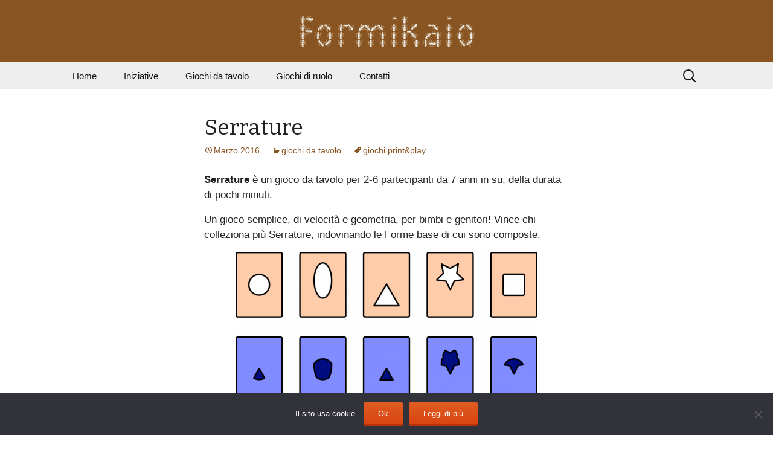

--- FILE ---
content_type: text/html; charset=UTF-8
request_url: https://www.formikaio.it/blog/serrature/
body_size: 11822
content:
<!DOCTYPE html>
<html lang="it-IT">

<head>
  <meta charset="UTF-8">
  <meta name="viewport" content="width=device-width">
  <title>Serrature - scopri per primo le forme nascoste!</title>
  <link rel="profile" href="http://gmpg.org/xfn/11">
  <link rel="pingback" href="https://www.formikaio.it/blog/xmlrpc.php">
  <meta name="theme-color" content="#852">
  <meta name="msapplication-navbutton-color" content="#852">
  <link rel="icon" href="/favicon.ico" sizes="any"><!-- 32×32 -->
  <link rel="icon" href="/icon.svg" type="image/svg+xml">

  
  <meta name='robots' content='index, follow, max-image-preview:large, max-snippet:-1, max-video-preview:-1' />

	<!-- This site is optimized with the Yoast SEO plugin v26.7 - https://yoast.com/wordpress/plugins/seo/ -->
	<meta name="description" content="Un gioco da tavolo semplice, di velocità e geometria, per bimbi e genitori! 2-6 giocatori, durata 20 minuti. Indovina le Forme e colleziona le Serrature!" />
	<link rel="canonical" href="https://www.formikaio.it/blog/serrature/" />
	<meta property="og:locale" content="it_IT" />
	<meta property="og:type" content="article" />
	<meta property="og:title" content="Serrature - scopri per primo le forme nascoste!" />
	<meta property="og:description" content="Un gioco da tavolo semplice, di velocità e geometria, per bimbi e genitori! 2-6 giocatori, durata 20 minuti. Indovina le Forme e colleziona le Serrature!" />
	<meta property="og:url" content="https://www.formikaio.it/blog/serrature/" />
	<meta property="og:site_name" content="Formikaio" />
	<meta property="article:published_time" content="2016-03-08T17:19:08+00:00" />
	<meta property="article:modified_time" content="2019-05-02T09:01:32+00:00" />
	<meta property="og:image" content="http://www.formikaio.it/blog/wp-content/uploads/2016/03/serrature-500x386.png" />
	<meta name="author" content="Giuliano" />
	<meta name="twitter:card" content="summary_large_image" />
	<script type="application/ld+json" class="yoast-schema-graph">{"@context":"https://schema.org","@graph":[{"@type":"Article","@id":"https://www.formikaio.it/blog/serrature/#article","isPartOf":{"@id":"https://www.formikaio.it/blog/serrature/"},"author":{"name":"Giuliano","@id":"https://www.formikaio.it/blog/#/schema/person/e58cbc4bdcd9847f80961ff238538100"},"headline":"Serrature","datePublished":"2016-03-08T17:19:08+00:00","dateModified":"2019-05-02T09:01:32+00:00","mainEntityOfPage":{"@id":"https://www.formikaio.it/blog/serrature/"},"wordCount":393,"commentCount":0,"image":{"@id":"https://www.formikaio.it/blog/serrature/#primaryimage"},"thumbnailUrl":"http://www.formikaio.it/blog/wp-content/uploads/2016/03/serrature-500x386.png","keywords":["giochi print&amp;play"],"articleSection":["giochi da tavolo"],"inLanguage":"it-IT","potentialAction":[{"@type":"CommentAction","name":"Comment","target":["https://www.formikaio.it/blog/serrature/#respond"]}]},{"@type":"WebPage","@id":"https://www.formikaio.it/blog/serrature/","url":"https://www.formikaio.it/blog/serrature/","name":"Serrature - scopri per primo le forme nascoste!","isPartOf":{"@id":"https://www.formikaio.it/blog/#website"},"primaryImageOfPage":{"@id":"https://www.formikaio.it/blog/serrature/#primaryimage"},"image":{"@id":"https://www.formikaio.it/blog/serrature/#primaryimage"},"thumbnailUrl":"http://www.formikaio.it/blog/wp-content/uploads/2016/03/serrature-500x386.png","datePublished":"2016-03-08T17:19:08+00:00","dateModified":"2019-05-02T09:01:32+00:00","author":{"@id":"https://www.formikaio.it/blog/#/schema/person/e58cbc4bdcd9847f80961ff238538100"},"description":"Un gioco da tavolo semplice, di velocità e geometria, per bimbi e genitori! 2-6 giocatori, durata 20 minuti. Indovina le Forme e colleziona le Serrature!","breadcrumb":{"@id":"https://www.formikaio.it/blog/serrature/#breadcrumb"},"inLanguage":"it-IT","potentialAction":[{"@type":"ReadAction","target":["https://www.formikaio.it/blog/serrature/"]}]},{"@type":"ImageObject","inLanguage":"it-IT","@id":"https://www.formikaio.it/blog/serrature/#primaryimage","url":"https://www.formikaio.it/blog/wp-content/uploads/2016/03/serrature.png","contentUrl":"https://www.formikaio.it/blog/wp-content/uploads/2016/03/serrature.png","width":896,"height":692,"caption":"Alcune carte del gioco"},{"@type":"BreadcrumbList","@id":"https://www.formikaio.it/blog/serrature/#breadcrumb","itemListElement":[{"@type":"ListItem","position":1,"name":"Home","item":"https://www.formikaio.it/blog/"},{"@type":"ListItem","position":2,"name":"Serrature"}]},{"@type":"WebSite","@id":"https://www.formikaio.it/blog/#website","url":"https://www.formikaio.it/blog/","name":"Formikaio","description":"in ordinato fermento","potentialAction":[{"@type":"SearchAction","target":{"@type":"EntryPoint","urlTemplate":"https://www.formikaio.it/blog/?s={search_term_string}"},"query-input":{"@type":"PropertyValueSpecification","valueRequired":true,"valueName":"search_term_string"}}],"inLanguage":"it-IT"},{"@type":"Person","@id":"https://www.formikaio.it/blog/#/schema/person/e58cbc4bdcd9847f80961ff238538100","name":"Giuliano","image":{"@type":"ImageObject","inLanguage":"it-IT","@id":"https://www.formikaio.it/blog/#/schema/person/image/","url":"https://secure.gravatar.com/avatar/86b83d992789dc17a0c05aa7d9ed91735e3cb0859cb426cd062a6e99da8119ea?s=96&d=identicon&r=g","contentUrl":"https://secure.gravatar.com/avatar/86b83d992789dc17a0c05aa7d9ed91735e3cb0859cb426cd062a6e99da8119ea?s=96&d=identicon&r=g","caption":"Giuliano"}}]}</script>
	<!-- / Yoast SEO plugin. -->


<link rel="alternate" type="application/rss+xml" title="Formikaio &raquo; Feed" href="https://www.formikaio.it/blog/feed/" />
<style id='wp-img-auto-sizes-contain-inline-css' type='text/css'>
img:is([sizes=auto i],[sizes^="auto," i]){contain-intrinsic-size:3000px 1500px}
/*# sourceURL=wp-img-auto-sizes-contain-inline-css */
</style>
<style id='wp-block-library-inline-css' type='text/css'>
:root{--wp-block-synced-color:#7a00df;--wp-block-synced-color--rgb:122,0,223;--wp-bound-block-color:var(--wp-block-synced-color);--wp-editor-canvas-background:#ddd;--wp-admin-theme-color:#007cba;--wp-admin-theme-color--rgb:0,124,186;--wp-admin-theme-color-darker-10:#006ba1;--wp-admin-theme-color-darker-10--rgb:0,107,160.5;--wp-admin-theme-color-darker-20:#005a87;--wp-admin-theme-color-darker-20--rgb:0,90,135;--wp-admin-border-width-focus:2px}@media (min-resolution:192dpi){:root{--wp-admin-border-width-focus:1.5px}}.wp-element-button{cursor:pointer}:root .has-very-light-gray-background-color{background-color:#eee}:root .has-very-dark-gray-background-color{background-color:#313131}:root .has-very-light-gray-color{color:#eee}:root .has-very-dark-gray-color{color:#313131}:root .has-vivid-green-cyan-to-vivid-cyan-blue-gradient-background{background:linear-gradient(135deg,#00d084,#0693e3)}:root .has-purple-crush-gradient-background{background:linear-gradient(135deg,#34e2e4,#4721fb 50%,#ab1dfe)}:root .has-hazy-dawn-gradient-background{background:linear-gradient(135deg,#faaca8,#dad0ec)}:root .has-subdued-olive-gradient-background{background:linear-gradient(135deg,#fafae1,#67a671)}:root .has-atomic-cream-gradient-background{background:linear-gradient(135deg,#fdd79a,#004a59)}:root .has-nightshade-gradient-background{background:linear-gradient(135deg,#330968,#31cdcf)}:root .has-midnight-gradient-background{background:linear-gradient(135deg,#020381,#2874fc)}:root{--wp--preset--font-size--normal:16px;--wp--preset--font-size--huge:42px}.has-regular-font-size{font-size:1em}.has-larger-font-size{font-size:2.625em}.has-normal-font-size{font-size:var(--wp--preset--font-size--normal)}.has-huge-font-size{font-size:var(--wp--preset--font-size--huge)}.has-text-align-center{text-align:center}.has-text-align-left{text-align:left}.has-text-align-right{text-align:right}.has-fit-text{white-space:nowrap!important}#end-resizable-editor-section{display:none}.aligncenter{clear:both}.items-justified-left{justify-content:flex-start}.items-justified-center{justify-content:center}.items-justified-right{justify-content:flex-end}.items-justified-space-between{justify-content:space-between}.screen-reader-text{border:0;clip-path:inset(50%);height:1px;margin:-1px;overflow:hidden;padding:0;position:absolute;width:1px;word-wrap:normal!important}.screen-reader-text:focus{background-color:#ddd;clip-path:none;color:#444;display:block;font-size:1em;height:auto;left:5px;line-height:normal;padding:15px 23px 14px;text-decoration:none;top:5px;width:auto;z-index:100000}html :where(.has-border-color){border-style:solid}html :where([style*=border-top-color]){border-top-style:solid}html :where([style*=border-right-color]){border-right-style:solid}html :where([style*=border-bottom-color]){border-bottom-style:solid}html :where([style*=border-left-color]){border-left-style:solid}html :where([style*=border-width]){border-style:solid}html :where([style*=border-top-width]){border-top-style:solid}html :where([style*=border-right-width]){border-right-style:solid}html :where([style*=border-bottom-width]){border-bottom-style:solid}html :where([style*=border-left-width]){border-left-style:solid}html :where(img[class*=wp-image-]){height:auto;max-width:100%}:where(figure){margin:0 0 1em}html :where(.is-position-sticky){--wp-admin--admin-bar--position-offset:var(--wp-admin--admin-bar--height,0px)}@media screen and (max-width:600px){html :where(.is-position-sticky){--wp-admin--admin-bar--position-offset:0px}}

/*# sourceURL=wp-block-library-inline-css */
</style><style id='global-styles-inline-css' type='text/css'>
:root{--wp--preset--aspect-ratio--square: 1;--wp--preset--aspect-ratio--4-3: 4/3;--wp--preset--aspect-ratio--3-4: 3/4;--wp--preset--aspect-ratio--3-2: 3/2;--wp--preset--aspect-ratio--2-3: 2/3;--wp--preset--aspect-ratio--16-9: 16/9;--wp--preset--aspect-ratio--9-16: 9/16;--wp--preset--color--black: #000000;--wp--preset--color--cyan-bluish-gray: #abb8c3;--wp--preset--color--white: #ffffff;--wp--preset--color--pale-pink: #f78da7;--wp--preset--color--vivid-red: #cf2e2e;--wp--preset--color--luminous-vivid-orange: #ff6900;--wp--preset--color--luminous-vivid-amber: #fcb900;--wp--preset--color--light-green-cyan: #7bdcb5;--wp--preset--color--vivid-green-cyan: #00d084;--wp--preset--color--pale-cyan-blue: #8ed1fc;--wp--preset--color--vivid-cyan-blue: #0693e3;--wp--preset--color--vivid-purple: #9b51e0;--wp--preset--gradient--vivid-cyan-blue-to-vivid-purple: linear-gradient(135deg,rgb(6,147,227) 0%,rgb(155,81,224) 100%);--wp--preset--gradient--light-green-cyan-to-vivid-green-cyan: linear-gradient(135deg,rgb(122,220,180) 0%,rgb(0,208,130) 100%);--wp--preset--gradient--luminous-vivid-amber-to-luminous-vivid-orange: linear-gradient(135deg,rgb(252,185,0) 0%,rgb(255,105,0) 100%);--wp--preset--gradient--luminous-vivid-orange-to-vivid-red: linear-gradient(135deg,rgb(255,105,0) 0%,rgb(207,46,46) 100%);--wp--preset--gradient--very-light-gray-to-cyan-bluish-gray: linear-gradient(135deg,rgb(238,238,238) 0%,rgb(169,184,195) 100%);--wp--preset--gradient--cool-to-warm-spectrum: linear-gradient(135deg,rgb(74,234,220) 0%,rgb(151,120,209) 20%,rgb(207,42,186) 40%,rgb(238,44,130) 60%,rgb(251,105,98) 80%,rgb(254,248,76) 100%);--wp--preset--gradient--blush-light-purple: linear-gradient(135deg,rgb(255,206,236) 0%,rgb(152,150,240) 100%);--wp--preset--gradient--blush-bordeaux: linear-gradient(135deg,rgb(254,205,165) 0%,rgb(254,45,45) 50%,rgb(107,0,62) 100%);--wp--preset--gradient--luminous-dusk: linear-gradient(135deg,rgb(255,203,112) 0%,rgb(199,81,192) 50%,rgb(65,88,208) 100%);--wp--preset--gradient--pale-ocean: linear-gradient(135deg,rgb(255,245,203) 0%,rgb(182,227,212) 50%,rgb(51,167,181) 100%);--wp--preset--gradient--electric-grass: linear-gradient(135deg,rgb(202,248,128) 0%,rgb(113,206,126) 100%);--wp--preset--gradient--midnight: linear-gradient(135deg,rgb(2,3,129) 0%,rgb(40,116,252) 100%);--wp--preset--font-size--small: 13px;--wp--preset--font-size--medium: 20px;--wp--preset--font-size--large: 36px;--wp--preset--font-size--x-large: 42px;--wp--preset--spacing--20: 0.44rem;--wp--preset--spacing--30: 0.67rem;--wp--preset--spacing--40: 1rem;--wp--preset--spacing--50: 1.5rem;--wp--preset--spacing--60: 2.25rem;--wp--preset--spacing--70: 3.38rem;--wp--preset--spacing--80: 5.06rem;--wp--preset--shadow--natural: 6px 6px 9px rgba(0, 0, 0, 0.2);--wp--preset--shadow--deep: 12px 12px 50px rgba(0, 0, 0, 0.4);--wp--preset--shadow--sharp: 6px 6px 0px rgba(0, 0, 0, 0.2);--wp--preset--shadow--outlined: 6px 6px 0px -3px rgb(255, 255, 255), 6px 6px rgb(0, 0, 0);--wp--preset--shadow--crisp: 6px 6px 0px rgb(0, 0, 0);}:where(.is-layout-flex){gap: 0.5em;}:where(.is-layout-grid){gap: 0.5em;}body .is-layout-flex{display: flex;}.is-layout-flex{flex-wrap: wrap;align-items: center;}.is-layout-flex > :is(*, div){margin: 0;}body .is-layout-grid{display: grid;}.is-layout-grid > :is(*, div){margin: 0;}:where(.wp-block-columns.is-layout-flex){gap: 2em;}:where(.wp-block-columns.is-layout-grid){gap: 2em;}:where(.wp-block-post-template.is-layout-flex){gap: 1.25em;}:where(.wp-block-post-template.is-layout-grid){gap: 1.25em;}.has-black-color{color: var(--wp--preset--color--black) !important;}.has-cyan-bluish-gray-color{color: var(--wp--preset--color--cyan-bluish-gray) !important;}.has-white-color{color: var(--wp--preset--color--white) !important;}.has-pale-pink-color{color: var(--wp--preset--color--pale-pink) !important;}.has-vivid-red-color{color: var(--wp--preset--color--vivid-red) !important;}.has-luminous-vivid-orange-color{color: var(--wp--preset--color--luminous-vivid-orange) !important;}.has-luminous-vivid-amber-color{color: var(--wp--preset--color--luminous-vivid-amber) !important;}.has-light-green-cyan-color{color: var(--wp--preset--color--light-green-cyan) !important;}.has-vivid-green-cyan-color{color: var(--wp--preset--color--vivid-green-cyan) !important;}.has-pale-cyan-blue-color{color: var(--wp--preset--color--pale-cyan-blue) !important;}.has-vivid-cyan-blue-color{color: var(--wp--preset--color--vivid-cyan-blue) !important;}.has-vivid-purple-color{color: var(--wp--preset--color--vivid-purple) !important;}.has-black-background-color{background-color: var(--wp--preset--color--black) !important;}.has-cyan-bluish-gray-background-color{background-color: var(--wp--preset--color--cyan-bluish-gray) !important;}.has-white-background-color{background-color: var(--wp--preset--color--white) !important;}.has-pale-pink-background-color{background-color: var(--wp--preset--color--pale-pink) !important;}.has-vivid-red-background-color{background-color: var(--wp--preset--color--vivid-red) !important;}.has-luminous-vivid-orange-background-color{background-color: var(--wp--preset--color--luminous-vivid-orange) !important;}.has-luminous-vivid-amber-background-color{background-color: var(--wp--preset--color--luminous-vivid-amber) !important;}.has-light-green-cyan-background-color{background-color: var(--wp--preset--color--light-green-cyan) !important;}.has-vivid-green-cyan-background-color{background-color: var(--wp--preset--color--vivid-green-cyan) !important;}.has-pale-cyan-blue-background-color{background-color: var(--wp--preset--color--pale-cyan-blue) !important;}.has-vivid-cyan-blue-background-color{background-color: var(--wp--preset--color--vivid-cyan-blue) !important;}.has-vivid-purple-background-color{background-color: var(--wp--preset--color--vivid-purple) !important;}.has-black-border-color{border-color: var(--wp--preset--color--black) !important;}.has-cyan-bluish-gray-border-color{border-color: var(--wp--preset--color--cyan-bluish-gray) !important;}.has-white-border-color{border-color: var(--wp--preset--color--white) !important;}.has-pale-pink-border-color{border-color: var(--wp--preset--color--pale-pink) !important;}.has-vivid-red-border-color{border-color: var(--wp--preset--color--vivid-red) !important;}.has-luminous-vivid-orange-border-color{border-color: var(--wp--preset--color--luminous-vivid-orange) !important;}.has-luminous-vivid-amber-border-color{border-color: var(--wp--preset--color--luminous-vivid-amber) !important;}.has-light-green-cyan-border-color{border-color: var(--wp--preset--color--light-green-cyan) !important;}.has-vivid-green-cyan-border-color{border-color: var(--wp--preset--color--vivid-green-cyan) !important;}.has-pale-cyan-blue-border-color{border-color: var(--wp--preset--color--pale-cyan-blue) !important;}.has-vivid-cyan-blue-border-color{border-color: var(--wp--preset--color--vivid-cyan-blue) !important;}.has-vivid-purple-border-color{border-color: var(--wp--preset--color--vivid-purple) !important;}.has-vivid-cyan-blue-to-vivid-purple-gradient-background{background: var(--wp--preset--gradient--vivid-cyan-blue-to-vivid-purple) !important;}.has-light-green-cyan-to-vivid-green-cyan-gradient-background{background: var(--wp--preset--gradient--light-green-cyan-to-vivid-green-cyan) !important;}.has-luminous-vivid-amber-to-luminous-vivid-orange-gradient-background{background: var(--wp--preset--gradient--luminous-vivid-amber-to-luminous-vivid-orange) !important;}.has-luminous-vivid-orange-to-vivid-red-gradient-background{background: var(--wp--preset--gradient--luminous-vivid-orange-to-vivid-red) !important;}.has-very-light-gray-to-cyan-bluish-gray-gradient-background{background: var(--wp--preset--gradient--very-light-gray-to-cyan-bluish-gray) !important;}.has-cool-to-warm-spectrum-gradient-background{background: var(--wp--preset--gradient--cool-to-warm-spectrum) !important;}.has-blush-light-purple-gradient-background{background: var(--wp--preset--gradient--blush-light-purple) !important;}.has-blush-bordeaux-gradient-background{background: var(--wp--preset--gradient--blush-bordeaux) !important;}.has-luminous-dusk-gradient-background{background: var(--wp--preset--gradient--luminous-dusk) !important;}.has-pale-ocean-gradient-background{background: var(--wp--preset--gradient--pale-ocean) !important;}.has-electric-grass-gradient-background{background: var(--wp--preset--gradient--electric-grass) !important;}.has-midnight-gradient-background{background: var(--wp--preset--gradient--midnight) !important;}.has-small-font-size{font-size: var(--wp--preset--font-size--small) !important;}.has-medium-font-size{font-size: var(--wp--preset--font-size--medium) !important;}.has-large-font-size{font-size: var(--wp--preset--font-size--large) !important;}.has-x-large-font-size{font-size: var(--wp--preset--font-size--x-large) !important;}
/*# sourceURL=global-styles-inline-css */
</style>

<style id='classic-theme-styles-inline-css' type='text/css'>
/*! This file is auto-generated */
.wp-block-button__link{color:#fff;background-color:#32373c;border-radius:9999px;box-shadow:none;text-decoration:none;padding:calc(.667em + 2px) calc(1.333em + 2px);font-size:1.125em}.wp-block-file__button{background:#32373c;color:#fff;text-decoration:none}
/*# sourceURL=/wp-includes/css/classic-themes.min.css */
</style>
<link rel='stylesheet' id='cookie-notice-front-css' href='https://www.formikaio.it/blog/wp-content/plugins/cookie-notice/css/front.min.css?ver=2.5.11' type='text/css' media='all' />
<link rel='stylesheet' id='genericons-css' href='https://www.formikaio.it/blog/wp-content/themes/formikaio-2013/genericons/genericons.css?ver=3.03' type='text/css' media='all' />
<link rel='stylesheet' id='twentythirteen-style-css' href='https://www.formikaio.it/blog/wp-content/themes/formikaio-2013/style.css?ver=2013-09-09' type='text/css' media='all' />
<link rel='stylesheet' id='lazyload-video-css-css' href='https://www.formikaio.it/blog/wp-content/plugins/lazy-load-for-videos/public/css/lazyload-shared.css?ver=2.18.9' type='text/css' media='all' />
<style id='lazyload-video-css-inline-css' type='text/css'>
.entry-content a.lazy-load-youtube, a.lazy-load-youtube, .lazy-load-vimeo{ background-size: cover; }.titletext.youtube { display: none; }.lazy-load-div:before { content: "\25B6"; text-shadow: 0px 0px 60px rgba(0,0,0,0.8); }
/*# sourceURL=lazyload-video-css-inline-css */
</style>
<script type="text/javascript" src="https://www.formikaio.it/blog/wp-includes/js/jquery/jquery.min.js?ver=3.7.1" id="jquery-core-js"></script>
	<style type="text/css" id="twentythirteen-header-css">
			.site-title,
		.site-description {
			color: #ffffff;
		}
		</style>
	  <script async src="https://www.googletagmanager.com/gtag/js?id=G-TFX8VC6CZW"></script>
  <script>
    window.dataLayer = window.dataLayer || [];

    function gtag() {
      dataLayer.push(arguments);
    }
    gtag('js', new Date());
    gtag('config', 'G-TFX8VC6CZW', {
      'anonymize_ip': true
    });
  </script>

  <style>
    /* latin */
    @font-face {
      font-family: 'Bitter';
      font-style: normal;
      font-weight: 400;
      font-display: swap;
      src: url(https://fonts.gstatic.com/s/bitter/v19/rax8HiqOu8IVPmn7f4xpLjpSmw.woff2) format('woff2');
      unicode-range: U+0000-00FF, U+0131, U+0152-0153, U+02BB-02BC, U+02C6, U+02DA, U+02DC, U+2000-206F, U+2074, U+20AC, U+2122, U+2191, U+2193, U+2212, U+2215, U+FEFF, U+FFFD;
    }

    /* latin */
    @font-face {
      font-family: 'Bitter';
      font-style: normal;
      font-weight: 700;
      font-display: swap;
      src: url(https://fonts.gstatic.com/s/bitter/v19/rax8HiqOu8IVPmn7f4xpLjpSmw.woff2) format('woff2');
      unicode-range: U+0000-00FF, U+0131, U+0152-0153, U+02BB-02BC, U+02C6, U+02DA, U+02DC, U+2000-206F, U+2074, U+20AC, U+2122, U+2191, U+2193, U+2212, U+2215, U+FEFF, U+FFFD;
    }
  </style>

</head>

<body class="wp-singular post-template-default single single-post postid-1283 single-format-standard wp-theme-formikaio-2013 cookies-not-set single-author">
  <div id="page" class="hfeed site">
    <header id="masthead" class="site-header" role="banner">
      <a class="home-link" href="https://www.formikaio.it/blog/" title="Formikaio" rel="home">
        <div class="site-title">
          <img src="https://www.formikaio.it/blog/wp-content/themes/formikaio-2013/images/formikaio.png" alt="formikaio" width="301" height="63" style="margin:20px 0">
          <span class="site-title-h1">Formikaio</span>
        </div>
      </a>

      <div id="navbar" class="navbar">
        <nav id="site-navigation" class="navigation main-navigation" role="navigation">
          <h3 class="menu-toggle">Menu</h3>
          <a class="screen-reader-text skip-link" href="#content" title="Vai al contenuto">Vai al contenuto</a>
          <div class="menu-tutto-container"><ul id="menu-tutto" class="nav-menu"><li id="menu-item-785" class="menu-item menu-item-type-custom menu-item-object-custom menu-item-home menu-item-785"><a href="https://www.formikaio.it/blog/">Home</a></li>
<li id="menu-item-1548" class="menu-item menu-item-type-taxonomy menu-item-object-category menu-item-1548"><a href="https://www.formikaio.it/blog/category/iniziative/">Iniziative</a></li>
<li id="menu-item-2276" class="menu-item menu-item-type-custom menu-item-object-custom menu-item-has-children menu-item-2276"><a href="#">Giochi da tavolo</a>
<ul class="sub-menu">
	<li id="menu-item-2086" class="menu-item menu-item-type-custom menu-item-object-custom menu-item-2086"><a href="https://www.formikaio.it/blog/tag/giochi-print-and-play/">Giochi print&#038;play</a></li>
	<li id="menu-item-2085" class="menu-item menu-item-type-custom menu-item-object-custom menu-item-2085"><a href="https://www.formikaio.it/blog/tag/giochi-astratti/">Giochi astratti</a></li>
	<li id="menu-item-1206" class="menu-item menu-item-type-post_type menu-item-object-post menu-item-1206"><a href="https://www.formikaio.it/blog/azzanna-la-zucca/">Azzanna la Zucca!</a></li>
	<li id="menu-item-820" class="menu-item menu-item-type-custom menu-item-object-custom menu-item-820"><a href="https://www.formikaio.it/card/">Nekromancya</a></li>
	<li id="menu-item-1027" class="menu-item menu-item-type-custom menu-item-object-custom menu-item-1027"><a href="https://formikaio.it/seicento">600 il Secolo di Ferro</a></li>
	<li id="menu-item-819" class="menu-item menu-item-type-post_type menu-item-object-page menu-item-819"><a href="https://www.formikaio.it/blog/warriors-and-monks/">Warriors and Monks</a></li>
	<li id="menu-item-2087" class="menu-item menu-item-type-custom menu-item-object-custom menu-item-2087"><a href="https://www.formikaio.it/blog/tag/giochi-prototipi/">Prototipi</a></li>
	<li id="menu-item-2278" class="menu-item menu-item-type-taxonomy menu-item-object-category current-post-ancestor current-menu-parent current-post-parent menu-item-2278"><a href="https://www.formikaio.it/blog/category/giochi-da-tavolo/">Giochi da tavolo</a></li>
</ul>
</li>
<li id="menu-item-2277" class="menu-item menu-item-type-custom menu-item-object-custom menu-item-has-children menu-item-2277"><a href="#">Giochi di ruolo</a>
<ul class="sub-menu">
	<li id="menu-item-1163" class="menu-item menu-item-type-custom menu-item-object-custom menu-item-1163"><a href="https://www.formikaio.it/blog/fuori-dal-tempo/">Fuori dal Tempo</a></li>
	<li id="menu-item-1164" class="menu-item menu-item-type-custom menu-item-object-custom menu-item-1164"><a href="https://www.formikaio.it/blog/will/">Will</a></li>
	<li id="menu-item-1165" class="menu-item menu-item-type-custom menu-item-object-custom menu-item-1165"><a href="https://www.formikaio.it/blog/tag/giochi-one-shot/">Giochi one-shot</a></li>
	<li id="menu-item-909" class="menu-item menu-item-type-taxonomy menu-item-object-category menu-item-909"><a href="https://www.formikaio.it/blog/category/giochi-di-ruolo/">Giochi di ruolo</a></li>
</ul>
</li>
<li id="menu-item-1316" class="menu-item menu-item-type-post_type menu-item-object-page menu-item-1316"><a href="https://www.formikaio.it/blog/contatti/">Contatti</a></li>
</ul></div>          <form role="search" method="get" class="search-form" action="https://www.formikaio.it/blog/">
				<label>
					<span class="screen-reader-text">Ricerca per:</span>
					<input type="search" class="search-field" placeholder="Cerca &hellip;" value="" name="s" />
				</label>
				<input type="submit" class="search-submit" value="Cerca" />
			</form>        </nav><!-- #site-navigation -->
      </div><!-- #navbar -->
    </header><!-- #masthead -->

    <div id="main" class="site-main">
<div id="primary" class="content-area">
	<div id="content" class="site-content" role="main">

				
			
<article id="post-1283" class="post-1283 post type-post status-publish format-standard hentry category-giochi-da-tavolo tag-giochi-print-and-play">
	<header class="entry-header">
		
					<h1 class="entry-title">Serrature</h1>
		
		<div class="entry-meta">
			<span class="date"><time class="entry-date" datetime="2016-03-08T18:19:08+01:00">Marzo 2016</time></span><span class="categories-links"><a href="https://www.formikaio.it/blog/category/giochi-da-tavolo/" rel="category tag">giochi da tavolo</a></span><span class="tags-links"><a href="https://www.formikaio.it/blog/tag/giochi-print-and-play/" rel="tag">giochi print&amp;play</a></span>					</div><!-- .entry-meta -->
	</header><!-- .entry-header -->

			<div class="entry-content">
			<p><strong>Serrature</strong> è un gioco da tavolo per 2-6 partecipanti da 7 anni in su, della durata di pochi minuti.</p>
<p>Un gioco semplice, di velocità e geometria, per bimbi e genitori!&nbsp;Vince chi colleziona più Serrature, indovinando le Forme base di cui sono composte.</p>
<figure id="attachment_1284" aria-describedby="caption-attachment-1284" style="width: 500px" class="wp-caption aligncenter"><a href="https://www.formikaio.it/blog/wp-content/uploads/2016/03/serrature.png" rel="attachment wp-att-1284"><img fetchpriority="high" decoding="async" class="wp-image-1284 size-medium" src="https://www.formikaio.it/blog/wp-content/uploads/2016/03/serrature-500x386.png" alt="Serrature - alcune carte del gioco" width="500" height="386" srcset="https://www.formikaio.it/blog/wp-content/uploads/2016/03/serrature-500x386.png 500w, https://www.formikaio.it/blog/wp-content/uploads/2016/03/serrature-768x593.png 768w, https://www.formikaio.it/blog/wp-content/uploads/2016/03/serrature.png 896w" sizes="(max-width: 500px) 100vw, 500px" /></a><figcaption id="caption-attachment-1284" class="wp-caption-text">Serrature &#8211; alcune carte del gioco</figcaption></figure>
<p><span id="more-1283"></span></p>
<h3>Materiali</h3>
<p><iframe style="float: right;" src="https://www.youtube.com/embed/RCEZTKQvP5w" width="236" height="420" frameborder="0" allowfullscreen="allowfullscreen"></iframe>Il mazzo è composto da un totale di 78&nbsp;carte, così suddivise:</p>
<ul>
<li>30 carte <strong>Forma</strong> semitrasparenti (6 per ogni giocatore). Ogni carta rappresenta una forma semplice: cerchio, ellisse, stella o un poligono; nell&#8217;immagine allegata alcuni esempi in rosa.</li>
<li>48 carte <strong>Serratura</strong>. Ognuna rappresenta&nbsp;un disegno composto dall&#8217;intersezione o dall&#8217;unione di 2 o 3 carte Forma; esempi in blu (intersezioni) e verde (unioni).</li>
</ul>
<p>Vuoi provare il gioco? <strong><a href="https://www.formikaio.it/blog/wp-content/uploads/2016/03/Serrature_v1.pdf" target="_blank" rel="noopener noreferrer">Stampa le carte</a></strong>&nbsp;(su cartoncino è meglio) e ritagliale!</p>
<p>&nbsp;</p>
<h3>Come si gioca?</h3>
<p>Ogni giocatore piazza scoperte davanti a sé le sue&nbsp;6&nbsp;carte Forma (le carte sono numerate, così che ogni giocatore abbia tutte le forme ed un solo numero).&nbsp;Il giocatore più anziano viene scelto come primo&nbsp;Mazziere.</p>
<p>Il mazzo delle carte Serratura viene&nbsp;mischiato e posto coperto sul tavolo.</p>
<p>Il gioco si svolge a turni, &nbsp;così composti:</p>
<ol>
<li>Il&nbsp;Mazziere scopre una carta dal mazzo Serrature e la pone al centro del tavolo.</li>
<li>Tutti gli altri cercano di capire di quali Forme è composta: il primo che getta le Forme giuste sulla Serratura (le carte devono fisicamente toccarsi), la vince, aggiungendola alla sua collezione.</li>
<li>Tutti riprendono in mano le carte giocate.</li>
<li>Il prossimo giocatore in senso orario diventa Mazziere.</li>
</ol>
<p>Dopo 3 giri completi (cioè quando tutti sono&nbsp;stati Mazziere 3 volte)&nbsp;ognuno conta le Serrature in suo possesso: chi ne ha di più, vince il gioco!</p>
<p>In caso di parità, si effettua un turno finale tra i giocatori in vantaggio per decretare il vincitore; il giocatore più anziano tra gli esclusi è il Mazziere del turno finale.</p>
<p>Il gioco si presta ad essere usato&nbsp;come<strong> strumento didattico per le&nbsp;scuole elementari</strong>, nelle ore di Geometria.&nbsp;Insegni e hai voglia di provare Serrature? <strong><a href="https://www.formikaio.it/blog/contatti/">Contattami!</a></strong></p>
<figure id="attachment_1342" aria-describedby="caption-attachment-1342" style="width: 500px" class="wp-caption alignnone"><a href="https://www.formikaio.it/blog/wp-content/uploads/2016/03/serrature_playtest.jpg" rel="attachment wp-att-1342"><img decoding="async" class="size-medium wp-image-1342" src="https://www.formikaio.it/blog/wp-content/uploads/2016/03/serrature_playtest-500x353.jpg" alt="Serrature - test di gioco in classe" width="500" height="353" srcset="https://www.formikaio.it/blog/wp-content/uploads/2016/03/serrature_playtest-500x353.jpg 500w, https://www.formikaio.it/blog/wp-content/uploads/2016/03/serrature_playtest.jpg 706w" sizes="(max-width: 500px) 100vw, 500px" /></a><figcaption id="caption-attachment-1342" class="wp-caption-text">Serrature &#8211; test di gioco in classe</figcaption></figure>
<h4>Modifiche per 2 o 6 giocatori</h4>
<ul>
<li><strong>2 giocatori</strong>: mancando un Mazziere, uno dei giocatori a turno ha anche il ruolo di Mazziere.</li>
<li><strong>6 giocatori</strong>: mancando carte forma per tutti, il nuovo Mazziere cede le sue carte Forma al precedente Mazziere.</li>
</ul>
		</div><!-- .entry-content -->
	
	<footer class="entry-meta">
		
			</footer><!-- .entry-meta -->
</article><!-- #post -->					<nav class="navigation post-navigation" role="navigation">
			<div class="nav-links">

				<a href="https://www.formikaio.it/blog/akelarre/" rel="prev"><span class="meta-nav">&larr;</span> Akelarre</a>				<a href="https://www.formikaio.it/blog/etranger-arte-collettiva-2016/" rel="next">Étranger #2,  l’arte collettiva nel 2016 <span class="meta-nav">&rarr;</span></a>
			</div><!-- .nav-links -->
		</nav><!-- .navigation -->
			
<div id="comments" class="comments-area">

	
		<div id="respond" class="comment-respond">
		<h3 id="reply-title" class="comment-reply-title">Lascia un commento <small><a rel="nofollow" id="cancel-comment-reply-link" href="/blog/serrature/#respond" style="display:none;">Annulla risposta</a></small></h3><form action="https://www.formikaio.it/blog/wp-comments-post.php" method="post" id="commentform" class="comment-form"><p class="comment-notes"><span id="email-notes">Il tuo indirizzo email non sarà pubblicato.</span> <span class="required-field-message">I campi obbligatori sono contrassegnati <span class="required">*</span></span></p><p class="comment-form-comment"><label for="comment">Commento <span class="required">*</span></label> <textarea id="comment" name="comment" cols="45" rows="8" maxlength="65525" required></textarea></p><p class="comment-form-author"><label for="author">Nome <span class="required">*</span></label> <input id="author" name="author" type="text" value="" size="30" maxlength="245" autocomplete="name" required /></p>
<p class="comment-form-email"><label for="email">Email <span class="required">*</span></label> <input id="email" name="email" type="email" value="" size="30" maxlength="100" aria-describedby="email-notes" autocomplete="email" required /></p>
<p class="comment-form-url"><label for="url">Sito web</label> <input id="url" name="url" type="url" value="" size="30" maxlength="200" autocomplete="url" /></p>
<p class="comment-form-cookies-consent"><input id="wp-comment-cookies-consent" name="wp-comment-cookies-consent" type="checkbox" value="yes" /> <label for="wp-comment-cookies-consent">Salva il mio nome, email e sito web in questo browser per la prossima volta che commento.</label></p>
<p class="form-submit"><input name="submit" type="submit" id="submit" class="submit" value="Invia commento" /> <input type='hidden' name='comment_post_ID' value='1283' id='comment_post_ID' />
<input type='hidden' name='comment_parent' id='comment_parent' value='0' />
</p><p style="display: none;"><input type="hidden" id="akismet_comment_nonce" name="akismet_comment_nonce" value="efe71d7cd2" /></p><p style="display: none !important;" class="akismet-fields-container" data-prefix="ak_"><label>&#916;<textarea name="ak_hp_textarea" cols="45" rows="8" maxlength="100"></textarea></label><input type="hidden" id="ak_js_1" name="ak_js" value="113"/><script>document.getElementById( "ak_js_1" ).setAttribute( "value", ( new Date() ).getTime() );</script></p></form>	</div><!-- #respond -->
	
</div><!-- #comments -->

		
	</div><!-- #content -->
</div><!-- #primary -->


</div><!-- #main -->
<footer id="colophon" class="site-footer" role="contentinfo">
		<div id="secondary" class="sidebar-container" role="complementary">
		<div class="widget-area">
			<aside id="categories-2" class="widget widget_categories"><h3 class="widget-title">Categorie</h3>
			<ul>
					<li class="cat-item cat-item-151"><a href="https://www.formikaio.it/blog/category/giochi-da-tavolo/">giochi da tavolo</a>
</li>
	<li class="cat-item cat-item-134"><a href="https://www.formikaio.it/blog/category/giochi-di-ruolo/">giochi di ruolo</a>
</li>
	<li class="cat-item cat-item-31"><a href="https://www.formikaio.it/blog/category/iniziative/">iniziative</a>
</li>
	<li class="cat-item cat-item-1"><a href="https://www.formikaio.it/blog/category/pensieri/">pensieri</a>
</li>
	<li class="cat-item cat-item-10"><a href="https://www.formikaio.it/blog/category/quantunque/">quantunque</a>
</li>
			</ul>

			</aside><aside id="categorizedtagcloudwidget-2" class="widget widget_categorizedtagcloudwidget"><h3 class="widget-title">Tag</h3>
    <div id="categorized-tag-cloud"><span id="categorized-tag-cloud-el-1"><a href="https://www.formikaio.it/blog/tag/android/" class="tag-cloud-link tag-link-163 tag-link-position-1" style="font-size: 13.176470588235pt;" aria-label="android (4 elementi)">android</a></span> <span id="categorized-tag-cloud-el-2"><a href="https://www.formikaio.it/blog/tag/twitter/" class="tag-cloud-link tag-link-79 tag-link-position-2" style="font-size: 12pt;" aria-label="twitter (3 elementi)">twitter</a></span> <span id="categorized-tag-cloud-el-3"><a href="https://www.formikaio.it/blog/tag/brawl-stars/" class="tag-cloud-link tag-link-181 tag-link-position-3" style="font-size: 14.117647058824pt;" aria-label="brawl stars (5 elementi)">brawl stars</a></span> <span id="categorized-tag-cloud-el-4"><a href="https://www.formikaio.it/blog/tag/fuori-dal-tempo/" class="tag-cloud-link tag-link-142 tag-link-position-4" style="font-size: 13.176470588235pt;" aria-label="fuori dal tempo (4 elementi)">fuori dal tempo</a></span> <span id="categorized-tag-cloud-el-5"><a href="https://www.formikaio.it/blog/tag/giappone/" class="tag-cloud-link tag-link-153 tag-link-position-5" style="font-size: 12pt;" aria-label="giappone (3 elementi)">giappone</a></span> <span id="categorized-tag-cloud-el-6"><a href="https://www.formikaio.it/blog/tag/giochi-di-ruolo/" class="tag-cloud-link tag-link-166 tag-link-position-6" style="font-size: 13.176470588235pt;" aria-label="giochi di ruolo (4 elementi)">giochi di ruolo</a></span> <span id="categorized-tag-cloud-el-7"><a href="https://www.formikaio.it/blog/tag/arte/" class="tag-cloud-link tag-link-161 tag-link-position-7" style="font-size: 14.117647058824pt;" aria-label="arte (5 elementi)">arte</a></span> <span id="categorized-tag-cloud-el-8"><a href="https://www.formikaio.it/blog/tag/natale/" class="tag-cloud-link tag-link-8 tag-link-position-8" style="font-size: 18.823529411765pt;" aria-label="natale (14 elementi)">natale</a></span> <span id="categorized-tag-cloud-el-9"><a href="https://www.formikaio.it/blog/tag/meme/" class="tag-cloud-link tag-link-183 tag-link-position-9" style="font-size: 14.117647058824pt;" aria-label="meme (5 elementi)">meme</a></span> <span id="categorized-tag-cloud-el-10"><a href="https://www.formikaio.it/blog/tag/giochi-print-and-play/" class="tag-cloud-link tag-link-159 tag-link-position-10" style="font-size: 17.647058823529pt;" aria-label="giochi print&amp;play (11 elementi)">giochi print&amp;play</a></span> <span id="categorized-tag-cloud-el-11"><a href="https://www.formikaio.it/blog/tag/musica-suonata-male/" class="tag-cloud-link tag-link-171 tag-link-position-11" style="font-size: 13.176470588235pt;" aria-label="musica suonata male (4 elementi)">musica suonata male</a></span> <span id="categorized-tag-cloud-el-12"><a href="https://www.formikaio.it/blog/tag/scriptavolant/" class="tag-cloud-link tag-link-169 tag-link-position-12" style="font-size: 13.176470588235pt;" aria-label="scriptaVolant (4 elementi)">scriptaVolant</a></span> <span id="categorized-tag-cloud-el-13"><a href="https://www.formikaio.it/blog/tag/facebook/" class="tag-cloud-link tag-link-19 tag-link-position-13" style="font-size: 14.117647058824pt;" aria-label="facebook (5 elementi)">facebook</a></span> <span id="categorized-tag-cloud-el-14"><a href="https://www.formikaio.it/blog/tag/giochi-astratti/" class="tag-cloud-link tag-link-173 tag-link-position-14" style="font-size: 16.705882352941pt;" aria-label="giochi astratti (9 elementi)">giochi astratti</a></span> <span id="categorized-tag-cloud-el-15"><a href="https://www.formikaio.it/blog/tag/news-giochi/" class="tag-cloud-link tag-link-164 tag-link-position-15" style="font-size: 14.117647058824pt;" aria-label="news giochi (5 elementi)">news giochi</a></span> <span id="categorized-tag-cloud-el-16"><a href="https://www.formikaio.it/blog/tag/musica/" class="tag-cloud-link tag-link-162 tag-link-position-16" style="font-size: 20pt;" aria-label="musica (18 elementi)">musica</a></span> </div>
  	<style>
  	
  		#categorized-tag-cloud a, #categorized-tag-cloud a:visited { text-decoration:none; }
      #categorized-tag-cloud a:hover { text-decoration:none; color:lightgray; }
    		#categorized-tag-cloud-el-1 a, #categorized-tag-cloud-el-1 a:visited { color:#5fd; }
    		#categorized-tag-cloud-el-2 a, #categorized-tag-cloud-el-2 a:visited { color:#929; }
    		#categorized-tag-cloud-el-3 a, #categorized-tag-cloud-el-3 a:visited { color:#f2b; }
    		#categorized-tag-cloud-el-4 a, #categorized-tag-cloud-el-4 a:visited { color:#619; }
    		#categorized-tag-cloud-el-5 a, #categorized-tag-cloud-el-5 a:visited { color:#f69; }
    		#categorized-tag-cloud-el-6 a, #categorized-tag-cloud-el-6 a:visited { color:#ca3; }
    		#categorized-tag-cloud-el-7 a, #categorized-tag-cloud-el-7 a:visited { color:#385; }
    		#categorized-tag-cloud-el-8 a, #categorized-tag-cloud-el-8 a:visited { color:#a60; }
    		#categorized-tag-cloud-el-9 a, #categorized-tag-cloud-el-9 a:visited { color:#d30; }
    		#categorized-tag-cloud-el-10 a, #categorized-tag-cloud-el-10 a:visited { color:#8c9; }
    		#categorized-tag-cloud-el-11 a, #categorized-tag-cloud-el-11 a:visited { color:#1cc; }
    		#categorized-tag-cloud-el-12 a, #categorized-tag-cloud-el-12 a:visited { color:#e57; }
    		#categorized-tag-cloud-el-13 a, #categorized-tag-cloud-el-13 a:visited { color:#004; }
    		#categorized-tag-cloud-el-14 a, #categorized-tag-cloud-el-14 a:visited { color:#5e3; }
    		#categorized-tag-cloud-el-15 a, #categorized-tag-cloud-el-15 a:visited { color:#61c; }
    		#categorized-tag-cloud-el-16 a, #categorized-tag-cloud-el-16 a:visited { color:#73b; }
  	</style></aside><aside id="nav_menu-2" class="widget widget_nav_menu"><h3 class="widget-title">Soffitta</h3><div class="menu-soffitta-container"><ul id="menu-soffitta" class="menu"><li id="menu-item-1300" class="menu-item menu-item-type-custom menu-item-object-custom menu-item-1300"><a href="https://www.formikaio.it/formika/">Formika</a></li>
<li id="menu-item-1301" class="menu-item menu-item-type-custom menu-item-object-custom menu-item-1301"><a href="https://www.formikaio.it/musica/">Musica</a></li>
<li id="menu-item-1302" class="menu-item menu-item-type-custom menu-item-object-custom menu-item-1302"><a href="https://www.formikaio.it/list/">Cassapanca</a></li>
<li id="menu-item-1481" class="menu-item menu-item-type-post_type menu-item-object-page menu-item-1481"><a href="https://www.formikaio.it/blog/random-info/">Random info</a></li>
<li id="menu-item-2581" class="menu-item menu-item-type-post_type menu-item-object-page menu-item-2581"><a href="https://www.formikaio.it/blog/links/">Links</a></li>
</ul></div></aside><aside id="nav_menu-3" class="widget widget_nav_menu"><h3 class="widget-title">Cocktail</h3><div class="menu-cocktail-container"><ul id="menu-cocktail" class="menu"><li id="menu-item-1795" class="menu-item menu-item-type-post_type menu-item-object-post menu-item-1795"><a href="https://www.formikaio.it/blog/da-mojito-e-cuba-libre-nasce-cubito-il-cocktail-dellestate/">Cubito</a></li>
<li id="menu-item-1794" class="menu-item menu-item-type-post_type menu-item-object-post menu-item-1794"><a href="https://www.formikaio.it/blog/jagerito-la-fusione-di-mojito-e-jagermeister-lancia-la-sfida-al-cubito/">Jagerito</a></li>
<li id="menu-item-1810" class="menu-item menu-item-type-post_type menu-item-object-post menu-item-1810"><a href="https://www.formikaio.it/blog/mojito-analcolico/">Mojito analcolico</a></li>
</ul></div></aside>		</div><!-- .widget-area -->
	</div><!-- #secondary -->

	<div class="site-info">
		
		<div style="text-align:left">
			<a href="https://creativecommons.org/licenses/by/4.0/deed.it" target="_blank" rel="license noopener">
				<img alt="Licenza Creative Commons" style="margin:4px; float:left" src="https://licensebuttons.net/l/by/4.0/80x15.png" width="80" height="15"></a>
			<a href="https://www.whiletrue.it/it/giuliano-polverari/" target="_blank" rel="noopener">Giuliano Polverari</a> dal 1999
			| <a href="/blog/privacy-policy/">Privacy</a>
			| <a href="/blog/contatti/">Contatti</a>
					</div>

	</div><!-- .site-info -->
</footer><!-- #colophon -->
</div><!-- #page -->

<script type="speculationrules">
{"prefetch":[{"source":"document","where":{"and":[{"href_matches":"/blog/*"},{"not":{"href_matches":["/blog/wp-*.php","/blog/wp-admin/*","/blog/wp-content/uploads/*","/blog/wp-content/*","/blog/wp-content/plugins/*","/blog/wp-content/themes/formikaio-2013/*","/blog/*\\?(.+)"]}},{"not":{"selector_matches":"a[rel~=\"nofollow\"]"}},{"not":{"selector_matches":".no-prefetch, .no-prefetch a"}}]},"eagerness":"conservative"}]}
</script>
<script type="text/javascript" id="cookie-notice-front-js-before">
/* <![CDATA[ */
var cnArgs = {"ajaxUrl":"https:\/\/www.formikaio.it\/blog\/wp-admin\/admin-ajax.php","nonce":"09474c94b9","hideEffect":"fade","position":"bottom","onScroll":true,"onScrollOffset":100,"onClick":false,"cookieName":"cookie_notice_accepted","cookieTime":2592000,"cookieTimeRejected":2592000,"globalCookie":false,"redirection":false,"cache":false,"revokeCookies":false,"revokeCookiesOpt":"automatic"};

//# sourceURL=cookie-notice-front-js-before
/* ]]> */
</script>
<script type="text/javascript" src="https://www.formikaio.it/blog/wp-content/plugins/cookie-notice/js/front.min.js?ver=2.5.11" id="cookie-notice-front-js"></script>
<script type="text/javascript" src="https://www.formikaio.it/blog/wp-includes/js/comment-reply.min.js?ver=6.9" id="comment-reply-js" async="async" data-wp-strategy="async" fetchpriority="low"></script>
<script type="text/javascript" src="https://www.formikaio.it/blog/wp-includes/js/imagesloaded.min.js?ver=5.0.0" id="imagesloaded-js"></script>
<script type="text/javascript" src="https://www.formikaio.it/blog/wp-includes/js/masonry.min.js?ver=4.2.2" id="masonry-js"></script>
<script type="text/javascript" src="https://www.formikaio.it/blog/wp-includes/js/jquery/jquery.masonry.min.js?ver=3.1.2b" id="jquery-masonry-js"></script>
<script type="text/javascript" src="https://www.formikaio.it/blog/wp-content/themes/formikaio-2013/js/functions.js?ver=20160717" id="twentythirteen-script-js"></script>
<script type="text/javascript" src="https://www.formikaio.it/blog/wp-content/plugins/lazy-load-for-videos/public/js/lazyload-shared.js?ver=2.18.9" id="lazyload-video-js-js"></script>
<script type="text/javascript" id="lazyload-youtube-js-js-before">
/* <![CDATA[ */
window.llvConfig=window.llvConfig||{};window.llvConfig.youtube={"colour":"red","buttonstyle":"","controls":true,"loadpolicy":true,"thumbnailquality":"0","preroll":"","postroll":"","overlaytext":"","loadthumbnail":true,"cookies":false,"callback":"<!--YOUTUBE_CALLBACK-->"};
//# sourceURL=lazyload-youtube-js-js-before
/* ]]> */
</script>
<script type="text/javascript" src="https://www.formikaio.it/blog/wp-content/plugins/lazy-load-for-videos/public/js/lazyload-youtube.js?ver=2.18.9" id="lazyload-youtube-js-js"></script>
<script type="text/javascript" id="lazyload-vimeo-js-js-before">
/* <![CDATA[ */
window.llvConfig=window.llvConfig||{};window.llvConfig.vimeo={"buttonstyle":"","playercolour":"","preroll":"","postroll":"","show_title":false,"overlaytext":"","loadthumbnail":true,"thumbnailquality":false,"cookies":false,"callback":"<!--VIMEO_CALLBACK-->"};
//# sourceURL=lazyload-vimeo-js-js-before
/* ]]> */
</script>
<script type="text/javascript" src="https://www.formikaio.it/blog/wp-content/plugins/lazy-load-for-videos/public/js/lazyload-vimeo.js?ver=2.18.9" id="lazyload-vimeo-js-js"></script>
<script defer type="text/javascript" src="https://www.formikaio.it/blog/wp-content/plugins/akismet/_inc/akismet-frontend.js?ver=1763143357" id="akismet-frontend-js"></script>

		<!-- Cookie Notice plugin v2.5.11 by Hu-manity.co https://hu-manity.co/ -->
		<div id="cookie-notice" role="dialog" class="cookie-notice-hidden cookie-revoke-hidden cn-position-bottom" aria-label="Cookie Notice" style="background-color: rgba(50,50,58,1);"><div class="cookie-notice-container" style="color: #fff"><span id="cn-notice-text" class="cn-text-container">Il sito usa cookie.</span><span id="cn-notice-buttons" class="cn-buttons-container"><button id="cn-accept-cookie" data-cookie-set="accept" class="cn-set-cookie cn-button cn-button-custom button" aria-label="Ok">Ok</button><button data-link-url="https://www.formikaio.it/blog/privacy-policy/" data-link-target="_self" id="cn-more-info" class="cn-more-info cn-button cn-button-custom button" aria-label="Leggi di più">Leggi di più</button></span><button type="button" id="cn-close-notice" data-cookie-set="accept" class="cn-close-icon" aria-label="No"></button></div>
			
		</div>
		<!-- / Cookie Notice plugin --></body>

</html><!--
Performance optimized by Redis Object Cache. Learn more: https://wprediscache.com

Retrieved 1560 objects (934 KB) from Redis using Predis (v2.4.0).
-->


--- FILE ---
content_type: text/css
request_url: https://www.formikaio.it/blog/wp-content/themes/formikaio-2013/style.css?ver=2013-09-09
body_size: 9590
content:
/*
Theme Name:     Formikaio 2013
Theme URI:      http://www.whiletrue.it/2013-black-and-white-wordpress-theme/
Description:    Black and white color scheme for Twenty Thirteen
Author:         Whiletrue
Author URI:     http://www.whiletrue.it
Version:        1.0
License:        GNU General Public License v2 or later
License URI:    http://www.gnu.org/licenses/gpl-2.0.html
Text Domain:    twentythirteen
Minifier:       https://www.css-minifier.com/
*/

*{box-sizing:border-box}
article,aside,details,figcaption,figure,footer,header,nav,section,summary{display:block}
audio,canvas,video{display:inline-block}
audio:not([controls]){display:none;height:0}
[hidden]{display:none}
html{font-size:108%;overflow-y:scroll}
html,button,input,select,textarea{font-family:Georgia,sans-serif}
body{color:#141412;line-height:1.5;margin:0}
a{color:#ca3c08;text-decoration:none}
a:visited{color:#ac0404}
a:focus{outline:thin dotted}
a:active,a:hover{color:#ea9629;outline:0}
a:hover{text-decoration:underline}
h1,h2,h3,h4,h5,h6{clear:both;font-family:Bitter,Georgia,serif;font-weight:500;margin:40px 0 16px;line-height:1.3}
address{font-style:italic;margin:0 0 24px}
abbr[title]{border-bottom:1px dotted}
b,strong{font-weight:700}
dfn{font-style:italic}
mark{background:#ff0;color:#000}
p{margin:0 0 16px}
code,kbd,pre,samp{hyphens:none;font:14px monospace,serif}
pre{background:#f5f5f5;color:#666;margin:20px 0;overflow:auto;padding:20px;white-space:pre;word-wrap:break-word;font:14px monospace}
blockquote,q{hyphens:none;quotes:none}
blockquote:before,blockquote:after,q:before,q:after{content:""}
blockquote{font-size:18px;font-style:italic;font-weight:300;margin:24px 40px}
blockquote blockquote{margin-right:0}
blockquote cite,blockquote small{font-size:14px;font-weight:400;text-transform:uppercase}
blockquote em,blockquote i{font-style:normal;font-weight:300}
blockquote strong,blockquote b{font-weight:400}
small{font-size:smaller}
sub,sup{font-size:75%;line-height:0;position:relative;vertical-align:baseline}
sup{top:-.5em}
sub{bottom:-.25em}
dl{margin:0 20px}
dt{font-weight:700}
dd{margin:0 0 20px}
menu,ol,ul{margin:16px 0;padding:0 0 0 40px}
ul{list-style-type:square}
nav ul,nav ol{list-style:none;list-style-image:none}
li > ul,li > ol{margin:0}
img{border:0;vertical-align:middle}
svg:not(:root){overflow:hidden}
figure{margin:0}
form{margin:0}
fieldset{border:1px solid silver;margin:0 2px;min-width:inherit;padding:.35em .625em .75em}
legend{border:0;padding:0;white-space:normal}
button,input,select,textarea{font-size:100%;margin:0;max-width:100%;vertical-align:baseline}
button,input{line-height:normal}
button,html input[type="button"],input[type="reset"],input[type="submit"]{cursor:pointer}
button[disabled],input[disabled]{cursor:default}
input[type="checkbox"],input[type="radio"]{padding:0}
input[type="search"]{padding-right:2px;width:270px}
button::-moz-focus-inner,input::-moz-focus-inner{border:0;padding:0}
textarea{overflow:auto;vertical-align:top}
table{border-bottom:1px solid #ededed;border-collapse:collapse;border-spacing:0;font-size:14px;line-height:2;margin:0 0 20px;width:100%}
caption,th,td{font-weight:400;text-align:left}
caption{font-size:16px;margin:20px 0}
th{font-weight:700;text-transform:uppercase}
td{border-top:1px solid #ededed;padding:6px 10px 6px 0}
del{color:#333}
ins{background:#fff9c0;text-decoration:none}
hr{background:url(images/dotted-line.png) repeat center top;background-size:4px 4px;border:0;height:1px;margin:0 0 24px}
.genericon:before,.menu-toggle:after,.featured-post:before,.date a:before,.date time:before,.entry-meta .author a:before,.format-audio .entry-content:before,.comments-link a:before,.tags-links a:first-child:before,.categories-links a:first-child:before,.edit-link a:before,.attachment .entry-title:before,.attachment-meta:before,.attachment-meta a:before,.comment-awaiting-moderation:before,.comment-reply-link:before,.comment-reply-login:before,.comment-reply-title small a:before,.bypostauthor > .comment-body .fn:before,.error404 .page-title:before{display:inline-block;font:16px/1 Genericons;vertical-align:text-bottom}
.clear:after,.attachment .entry-header:after,.site-footer .widget-area:after,.entry-content:after,.page-content:after,.navigation:after,.nav-links:after,.gallery:after,.comment-form-author:after,.comment-form-email:after,.comment-form-url:after,.comment-body:after{clear:both}
.clear:before,.clear:after,.attachment .entry-header:before,.attachment .entry-header:after,.site-footer .widget-area:before,.site-footer .widget-area:after,.entry-content:before,.entry-content:after,.page-content:before,.page-content:after,.navigation:before,.navigation:after,.nav-links:before,.nav-links:after,.gallery:before,.gallery:after,.comment-form-author:before,.comment-form-author:after,.comment-form-email:before,.comment-form-email:after,.comment-form-url:before,.comment-form-url:after,.comment-body:before,.comment-body:after{content:"";display:table}
.screen-reader-text{clip:rect(1px,1px,1px,1px);overflow:hidden;position:absolute!important;height:1px;width:1px;white-space:normal}
.screen-reader-text:focus{background-color:#f1f1f1;border-radius:3px;box-shadow:0 0 2px 2px rgba(0,0,0,0.6);clip:auto!important;color:#21759b;display:block;font-size:14px;font-weight:700;height:auto;line-height:normal;padding:15px 23px 14px;position:absolute;left:5px;top:5px;text-decoration:none;width:auto;z-index:100000}
button,input,textarea{border:2px solid #d4d0ba;font-family:inherit;padding:5px}
input,textarea{color:#141412}
input:focus,textarea:focus{border:2px solid #c3c0ab;outline:0}
button,input[type="submit"],input[type="button"],input[type="reset"]{background:#e05d22;background:-webkit-linear-gradient(top,#e05d22 0%,#d94412 100%);background:linear-gradient(to bottom,#e05d22 0%,#d94412 100%);border:none;border-bottom:3px solid #b93207;border-radius:2px;color:#fff;display:inline-block;padding:11px 24px 10px;text-decoration:none}
button:hover,button:focus,input[type="submit"]:hover,input[type="button"]:hover,input[type="reset"]:hover,input[type="submit"]:focus,input[type="button"]:focus,input[type="reset"]:focus{background:#ed6a31;background:-webkit-linear-gradient(top,#ed6a31 0%,#e55627 100%);background:linear-gradient(to bottom,#ed6a31 0%,#e55627 100%);outline:none}
button:active,input[type="submit"]:active,input[type="button"]:active,input[type="reset"]:active{background:#d94412;background:-webkit-linear-gradient(top,#d94412 0%,#e05d22 100%);background:linear-gradient(to bottom,#d94412 0%,#e05d22 100%);border:none;border-top:3px solid #b93207;padding:10px 24px 11px}
.post-password-required input[type="submit"]{padding:7px 24px 4px;vertical-align:bottom}
.post-password-required input[type="submit"]:active{padding:5px 24px 6px}
::-webkit-input-placeholder{color:#7d7b6d}
:-moz-placeholder{color:#7d7b6d}
::-moz-placeholder{color:#7d7b6d}
:-ms-input-placeholder{color:#7d7b6d}
.entry-content img,.entry-summary img,.comment-content img,.widget img,.wp-caption{max-width:100%}
.entry-content img,.entry-summary img,.comment-content img[height],img[class*="align"],img[class*="wp-image-"],img[class*="attachment-"]{height:auto}
img.size-full,img.size-large,img.wp-post-image{height:auto;max-width:100%}
embed,iframe,object,video{max-width:100%}
.entry-content .twitter-tweet-rendered{max-width:100%!important}
.alignleft{float:left}
.alignright{float:right}
.aligncenter{display:block;margin-left:auto;margin-right:auto}
figure.wp-caption.alignleft,img.alignleft{margin:5px 20px 5px 0}
.wp-caption.alignleft{margin:5px 10px 5px 0}
figure.wp-caption.alignright,img.alignright{margin:5px 0 5px 20px}
.wp-caption.alignright{margin:5px 0 5px 10px}
img.aligncenter{margin:5px auto}
img.alignnone{margin:5px 0}
.wp-caption .wp-caption-text,.entry-caption,.gallery-caption{color:#220e10;font-size:18px;font-style:italic;font-weight:300;margin:0 0 24px}
div.wp-caption.alignright img[class*="wp-image-"]{float:right}
div.wp-caption.alignright .wp-caption-text{padding-left:10px}
img.wp-smiley,.rsswidget img{border:0;border-radius:0;box-shadow:none;margin-bottom:0;margin-top:0;padding:0}
.wp-caption.alignleft + ul,.wp-caption.alignleft + ol{list-style-position:inside}
.site{background-color:#fff;border-left:1px solid #f2f2f2;border-right:1px solid #f2f2f2;margin:0 auto;max-width:1600px;width:100%}
.site-main{position:relative}
.site-main .sidebar-container{height:0;position:absolute;top:40px;width:100%;z-index:1}
.site-main .sidebar-inner{margin:0 auto;max-width:1040px}
.site-header{position:relative}
.site-header .home-link{color:#141412;display:block;margin:0 auto;max-width:1080px;min-height:230px;padding:0 20px;text-decoration:none;width:100%}
.site-header .site-title:hover{text-decoration:underline}
.site-title{font-size:60px;font-weight:700;line-height:1;margin:0;padding:58px 0 10px}
.site-description{font:italic 300 24px Georgia,sans-serif;margin:0}
.main-navigation{clear:both;margin:0 auto;max-width:1080px;min-height:45px;position:relative}
ul.nav-menu,div.nav-menu > ul{margin:0;padding:0 40px 0 0}
.nav-menu li{display:inline-block;position:relative}
.nav-menu li a{color:#141412;display:block;font-size:15px;line-height:1;padding:15px 20px;text-decoration:none}
.nav-menu li:hover > a,.nav-menu li a:hover,.nav-menu li:focus > a,.nav-menu li a:focus{background-color:#220e10;color:#fff}
.nav-menu .sub-menu,.nav-menu .children{background-color:#220e10;border:2px solid #f7f5e7;border-top:0;padding:0;position:absolute;left:-2px;z-index:99999;height:1px;width:1px;overflow:hidden;clip:rect(1px,1px,1px,1px)}
.nav-menu .sub-menu ul,.nav-menu .children ul{border-left:0;left:100%;top:0}
ul.nav-menu ul a,.nav-menu ul ul a{color:#fff;margin:0;width:200px}
ul.nav-menu ul a:hover,.nav-menu ul ul a:hover,ul.nav-menu ul a:focus,.nav-menu ul ul a:focus{background-color:#db572f}
ul.nav-menu li:hover > ul,.nav-menu ul li:hover > ul,ul.nav-menu .focus > ul,.nav-menu .focus > ul{clip:inherit;overflow:inherit;height:inherit;width:inherit}
.nav-menu .current_page_item > a,.nav-menu .current_page_ancestor > a,.nav-menu .current-menu-item > a,.nav-menu .current-menu-ancestor > a{color:#bc360a;font-style:italic}
.menu-toggle{display:none}
.navbar{background-color:#f7f5e7;margin:0 auto;max-width:1600px;width:100%}
.site-header .search-form{position:absolute;right:20px;top:1px}
.site-header .search-field{background-color:transparent;background-image:url(images/search-icon.png);background-position:5px center;background-repeat:no-repeat;background-size:24px 24px;border:none;cursor:pointer;height:37px;margin:3px 0;padding:0 0 0 34px;position:relative;transition:width 400ms ease,background 400ms ease;width:1px}
.site-header .search-field:focus{background-color:#fff;border:2px solid #c3c0ab;cursor:text;outline:0;width:230px}
.hentry{padding:40px 0}
.entry-header,.entry-content,.entry-summary,.entry-meta{margin:0 auto;max-width:604px;width:100%}
.sidebar .entry-header,.sidebar .entry-content,.sidebar .entry-summary,.sidebar .entry-meta{max-width:1040px;padding:0 376px 0 60px}
.sidebar .entry-header .entry-meta{padding:0}
.entry-thumbnail img{display:block;margin:0 auto 10px}
.entry-header{margin-bottom:25px}
.entry-title{font-weight:400;margin:0 0 5px}
.entry-title a{color:#141412}
.entry-title a:hover{color:#ea9629}
.entry-meta{clear:both;font-size:14px}
.entry-meta a{color:#bc360a}
.entry-meta a:hover{color:#bc360a}
.entry-meta > span{margin-right:20px}
.entry-meta > span:last-child{margin-right:0}
.featured-post:before{content:"\f308";margin-right:2px}
.entry-meta .date time:before{content:"\f303"}
.comments-link a:before{content:"\f300";margin-right:2px;position:relative;top:-1px}
.entry-meta .author a:before{content:"\f304";position:relative;top:-1px}
.categories-links a:first-child:before{content:"\f301"}
.tags-links a:first-child:before{content:"\f302";position:relative;top:-1px}
.edit-link a:before{content:"\f411";position:relative;top:-1px}
.single-author .entry-meta .author,.sticky.format-standard .entry-meta .date,.sticky.format-audio .entry-meta .date,.sticky.format-chat .entry-meta .date,.sticky.format-image .entry-meta .date,.sticky.format-gallery .entry-meta .date{display:none}
.entry-content{word-wrap:break-word}
.entry-content a,.comment-content a{color:#bc360a}
.entry-content a:hover,.comment-content a:hover{color:#ea9629}
.entry-content .more-link{white-space:nowrap}
.entry-content blockquote{font-size:24px}
.entry-content blockquote cite,.entry-content blockquote small{font-size:16px}
.entry-content img.alignleft,.entry-content .wp-caption.alignleft{margin-left:-60px}
.entry-content img.alignright,.entry-content .wp-caption.alignright{margin-right:-60px}
footer.entry-meta{margin-top:24px}
.format-standard footer.entry-meta{margin-top:0}
.page-links{clear:both;font-size:16px;font-style:italic;font-weight:400;line-height:2.2;margin:20px 0;text-transform:uppercase}
.page-links a,.page-links > span{background:#fff;border:1px solid #fff;padding:5px 10px;text-decoration:none}
.format-status .entry-content .page-links a,.format-gallery .entry-content .page-links a,.format-chat .entry-content .page-links a,.format-quote .entry-content .page-links a,.page-links a{background:#e63f2a;border:1px solid #e63f2a;color:#fff}
.format-gallery .entry-content .page-links a:hover,.format-audio .entry-content .page-links a:hover,.format-status .entry-content .page-links a:hover,.format-video .entry-content .page-links a:hover,.format-chat .entry-content .page-links a:hover,.format-quote .entry-content .page-links a:hover,.page-links a:hover{background:#fff;color:#e63f2a}
.format-status .entry-content .page-links > span,.format-quote .entry-content .page-links > span{background:none}
.page-links .page-links-title{background:transparent;border:none;margin-right:20px;padding:0}
.hentry .mejs-mediaelement,.widget .mejs-mediaelement,.hentry .mejs-container .mejs-controls,.widget .mejs-container .mejs-controls{background:#220e10}
.hentry .mejs-controls .mejs-time-rail .mejs-time-loaded,.widget .mejs-controls .mejs-time-rail .mejs-time-loaded,.hentry .mejs-controls .mejs-horizontal-volume-slider .mejs-horizontal-volume-current,.widget .mejs-controls .mejs-horizontal-volume-slider .mejs-horizontal-volume-current{background:#fff}
.hentry .mejs-controls .mejs-time-rail .mejs-time-current,.widget .mejs-controls .mejs-time-rail .mejs-time-current{background:#ea9629}
.hentry .mejs-controls .mejs-time-rail .mejs-time-total,.widget .mejs-controls .mejs-time-rail .mejs-time-total,.hentry .mejs-controls .mejs-horizontal-volume-slider .mejs-horizontal-volume-total,.widget .mejs-controls .mejs-horizontal-volume-slider .mejs-horizontal-volume-total{background:#595959}
.hentry .mejs-controls .mejs-time-rail span,.widget .mejs-controls .mejs-time-rail span,.hentry .mejs-controls .mejs-horizontal-volume-slider .mejs-horizontal-volume-total,.widget .mejs-controls .mejs-horizontal-volume-slider .mejs-horizontal-volume-total,.hentry .mejs-controls .mejs-horizontal-volume-slider .mejs-horizontal-volume-current,.widget .mejs-controls .mejs-horizontal-volume-slider .mejs-horizontal-volume-current{border-radius:0}
.gallery{margin-bottom:20px;margin-left:-4px}
.gallery-item{float:left;margin:0 4px 4px 0;overflow:hidden;position:relative}
.gallery-columns-1.gallery-size-medium,.gallery-columns-1.gallery-size-thumbnail,.gallery-columns-2.gallery-size-thumbnail,.gallery-columns-3.gallery-size-thumbnail{display:table;margin:0 auto 20px}
.gallery-columns-1 .gallery-item,.gallery-columns-2 .gallery-item,.gallery-columns-3 .gallery-item{text-align:center}
.gallery-columns-4 .gallery-item{max-width:23%}
.gallery-columns-5 .gallery-item{max-width:19%}
.gallery-columns-6 .gallery-item{max-width:15%}
.gallery-columns-7 .gallery-item{max-width:13%}
.gallery-columns-8 .gallery-item{max-width:11%}
.gallery-columns-9 .gallery-item{max-width:9%}
.gallery-columns-1 .gallery-item:nth-of-type(1n),.gallery-columns-2 .gallery-item:nth-of-type(2n),.gallery-columns-3 .gallery-item:nth-of-type(3n),.gallery-columns-4 .gallery-item:nth-of-type(4n),.gallery-columns-5 .gallery-item:nth-of-type(5n),.gallery-columns-6 .gallery-item:nth-of-type(6n),.gallery-columns-7 .gallery-item:nth-of-type(7n),.gallery-columns-8 .gallery-item:nth-of-type(8n),.gallery-columns-9 .gallery-item:nth-of-type(9n){margin-right:0}
.gallery-columns-1.gallery-size-medium figure.gallery-item:nth-of-type(1n+1),.gallery-columns-1.gallery-size-thumbnail figure.gallery-item:nth-of-type(1n+1),.gallery-columns-2.gallery-size-thumbnail figure.gallery-item:nth-of-type(2n+1),.gallery-columns-3.gallery-size-thumbnail figure.gallery-item:nth-of-type(3n+1),.widget-area .gallery-columns-2 figure.gallery-item:nth-of-type(2n+1),.widget-area .gallery-columns-3 figure.gallery-item:nth-of-type(3n+1),.widget-area .gallery-columns-4 figure.gallery-item:nth-of-type(4n+1),.widget-area .gallery-columns-5 figure.gallery-item:nth-of-type(5n+1),.widget-area .gallery-columns-6 figure.gallery-item:nth-of-type(6n+1),.widget-area .gallery-columns-7 figure.gallery-item:nth-of-type(7n+1),.widget-area .gallery-columns-8 figure.gallery-item:nth-of-type(8n+1),.widget-area .gallery-columns-9 figure.gallery-item:nth-of-type(9n+1){clear:left}
.gallery-caption{background-color:rgba(0,0,0,0.7);box-sizing:border-box;color:#fff;font-size:14px;line-height:1.3;margin:0;max-height:50%;opacity:0;padding:2px 8px;position:absolute;bottom:0;left:0;text-align:left;transition:opacity 400ms ease;width:100%}
.gallery-caption:before{box-shadow:0 -10px 15px #000 inset;content:"";height:100%;min-height:49px;position:absolute;left:0;top:0;width:100%}
.gallery-item:hover .gallery-caption{opacity:1}
.gallery-columns-7 .gallery-caption,.gallery-columns-8 .gallery-caption,.gallery-columns-9 .gallery-caption,.widget-area .gallery-columns-2 .gallery-caption,.widget-area .gallery-columns-3 .gallery-caption,.widget-area .gallery-columns-4 .gallery-caption,.widget-area .gallery-columns-5 .gallery-caption,.widget-area .gallery-columns-6 .gallery-caption,.widget-area .gallery-columns-7 .gallery-caption,.widget-area .gallery-columns-8 .gallery-caption,.widget-area .gallery-columns-9 .gallery-caption{display:none}
.format-aside{background-color:#f7f5e7}
.blog .format-aside:first-of-type,.single .format-aside:first-of-type,.format-aside + .format-aside,.format-aside + .format-link,.format-link + .format-aside{box-shadow:inset 0 2px 2px rgba(173,165,105,0.2)}
.format-aside .entry-meta{margin-top:0}
.format-aside blockquote{font-size:100%;font-weight:400}
.format-aside cite{font-size:100%;text-transform:none}
.format-aside cite:before{content:"\2014";margin-right:5px}
.format-audio{background-color:#db572f}
.format-audio .entry-title{font-size:28px;font-weight:700}
.format-audio .entry-content:before{content:"\f109";float:left;font-size:64px;position:relative;top:4px}
.format-audio .entry-content a,.format-audio .entry-meta a,.format-audio .entry-content a:hover,.format-audio .entry-meta a:hover{color:#fbfaf3}
.format-audio .audio-content{background:url(images/dotted-line.png) repeat-y left top;background-size:4px 4px;float:right;padding-left:35px;width:80%}
.format-audio .wp-audio-shortcode{height:30px!important;margin:20px 0;max-width:400px!important}
.format-audio audio{max-width:100%!important}
.format-chat{background-color:#eadaa6}
.format-chat .entry-title{font-size:28px;font-weight:700}
.format-chat .entry-meta a,.format-chat .entry-content a{color:#722d19}
.format-chat .entry-meta .date a:before{content:"\f108";margin-right:2px}
.format-chat .entry-meta .author{display:none}
.format-chat .chat{margin:0}
.format-chat .chat .chat-timestamp{color:#722d19;float:right;font-size:12px;font-weight:400;margin:5px 10px 0}
.format-chat .chat .fn{font-style:normal}
.format-gallery{background-color:#fbca3c}
.format-gallery .entry-header{margin-bottom:15px}
.format-gallery .entry-meta a,.format-gallery .entry-content a{color:#722d19}
.format-image .categories-links,.format-image .tags-links{display:none}
.format-link{background-color:#f7f5e7}
.blog .format-link:first-of-type,.single .format-link:first-of-type{box-shadow:inset 0 2px 2px rgba(173,165,105,0.2)}
.format-link .entry-header,.format-link .entry-content p:last-child{margin-bottom:0}
.format-link .entry-title{color:#ca3c08;display:inline;font:italic 300 20px Georgia,sans-serif;margin-right:20px}
.format-link .entry-title a{color:#bc360a}
.format-link div.entry-meta{display:inline}
.format-standard .wp-video,.format-standard .wp-audio-shortcode,.format-audio .wp-audio-shortcode,.format-standard .video-player{margin-bottom:24px}
.format-quote{background-color:#210d10}
.format-quote .entry-content,.format-quote .entry-meta{color:#f7f5e7}
.format-quote .entry-content blockquote{font-size:28px;margin:0}
.format-quote .entry-content a,.format-quote .entry-meta a,.format-quote .linked{color:#e63f2a}
.format-quote .entry-content cite a{border-bottom:1px dotted #fff;color:#fff}
.format-quote .entry-content cite a:hover{text-decoration:none}
.format-quote blockquote small,.format-quote blockquote cite{display:block;font-size:16px}
.format-quote blockquote{font-style:italic;font-weight:300;padding-left:75px;position:relative}
.format-quote blockquote:before{content:'\201C';font-size:140px;font-weight:400;line-height:.8;padding-right:25px;position:absolute;left:-15px;top:-3px}
.format-quote .entry-meta .author{display:none}
.format-status{background-color:#722d19;padding:0}
.format-status .entry-content,.format-status .entry-meta{padding-left:35px;position:relative}
.format-status .entry-content a{color:#eadaa6}
.format-status .entry-meta a{color:#f7f5e7}
.sidebar .format-status .entry-content,.sidebar .format-status .entry-meta{padding-left:95px}
.format-status .entry-content:before,.format-status .entry-meta:before{background:url(images/dotted-line.png) repeat-y left bottom;background-size:4px 4px;content:"";display:block;height:100%;position:absolute;left:10px;top:0;width:1px}
.sidebar .format-status .entry-content:before,.sidebar .format-status .entry-meta:before{left:70px}
.format-status .categories-links,.format-status .tags-links{display:none}
.format-status .entry-meta:before{background-position:left top}
.format-status .entry-content{color:#f7f5e7;font-size:24px;font-style:italic;font-weight:300;padding-bottom:30px;padding-top:40px;position:relative}
.format-status .entry-content p:first-child:before{background-color:rgba(0,0,0,0.65);content:"";height:3px;margin-top:13px;position:absolute;left:4px;width:13px}
.sidebar .format-status .entry-content > p:first-child:before{left:64px}
.format-status .entry-content p:last-child{margin-bottom:0}
.format-status .entry-meta{margin-top:0;padding-bottom:40px}
.format-status .entry-meta .date a:before{content:"\f105"}
.format-video{background-color:#db572f}
.format-video .entry-content a,.format-video .entry-meta a,.format-video .entry-content a:hover,.format-video .entry-meta a:hover{color:#fbfaf3}
.format-video .entry-title{font-size:50px;font-weight:400}
.format-video .entry-meta{color:#220e10}
.attachment .hentry{background-color:#e8e5ce;margin:0;padding:0}
.attachment .entry-header{margin-bottom:0;max-width:1040px;padding:30px 0}
.attachment .entry-title{display:inline-block;float:left;font:italic 300 30px Georgia,sans-serif;margin:0}
.attachment .entry-title:before{content:"\f416";font-size:32px;margin-right:10px}
.attachment .entry-meta{clear:none;color:inherit;float:right;max-width:604px;padding:9px 0 0;text-align:right}
.hentry.attachment:not(.image-attachment) .entry-meta{max-width:104px}
.attachment footer.entry-meta{display:none}
.attachment-meta:before{content:"\f307"}
.full-size-link a:before{content:"\f402"}
.full-size-link:before{content:none}
.attachment .entry-meta a,.attachment .entry-meta .edit-link:before,.attachment .full-size-link:before{color:#ca3c08}
.attachment .entry-content{background-color:#fff;max-width:100%;padding:40px 0}
.image-navigation{margin:0 auto;max-width:1040px;position:relative}
.image-navigation a:hover{text-decoration:none}
.image-navigation .nav-previous,.image-navigation .nav-next{position:absolute;top:50px}
.image-navigation .nav-previous{left:0}
.image-navigation .nav-next{right:0}
.image-navigation .meta-nav{font-size:32px;font-weight:300;vertical-align:-4px}
.attachment .entry-attachment,.attachment .type-attachment p{margin:0 auto;max-width:724px;text-align:center}
.attachment .entry-attachment .attachment{display:inline-block}
.attachment .entry-caption{text-align:left}
.attachment .entry-description{margin:20px auto 0;max-width:604px}
.attachment .entry-caption p:last-child,.attachment .entry-description p:last-child{margin:0}
.attachment .site-main .sidebar-container{display:none}
.attachment .entry-content .mejs-audio{max-width:400px;margin:0 auto}
.attachment .entry-content .wp-video{margin:0 auto}
.attachment .entry-content .mejs-container{margin-bottom:24px}
.navigation .nav-previous{float:left}
.navigation .nav-next{float:right}
.navigation a{color:#bc360a}
.navigation a:hover{color:#ea9629;text-decoration:none}
.paging-navigation{background-color:#e8e5ce;padding:40px 0}
.paging-navigation .nav-links{margin:0 auto;max-width:604px;width:100%}
.sidebar .paging-navigation .nav-links{max-width:1040px;padding:0 376px 0 60px}
.paging-navigation .nav-next{padding:13px 0}
.paging-navigation a{font-size:22px;font-style:italic;font-weight:300}
.paging-navigation .meta-nav{background-color:#e63f2a;border-radius:50%;color:#fff;display:inline-block;font-size:26px;padding:3px 0 8px;text-align:center;width:50px}
.paging-navigation .nav-previous .meta-nav{margin-right:10px;padding:17px 0 23px;width:80px}
.paging-navigation .nav-next .meta-nav{margin-left:10px}
.paging-navigation a:hover .meta-nav{background-color:#ea9629;text-decoration:none}
.post-navigation{background-color:#fff;color:#ca3c08;font-size:20px;font-style:italic;font-weight:300;padding:20px 0}
.post-navigation .nav-links{margin:0 auto;max-width:1040px}
.sidebar .post-navigation .nav-links{padding:0 376px 0 60px}
.post-navigation a[rel="next"]{float:right;text-align:right}
.author-info{margin:0 auto;max-width:604px;padding:30px 0 10px;text-align:left;width:100%}
.author.sidebar .author-info{max-width:1040px;padding:30px 376px 10px 60px}
.single .author-info{padding:50px 0 0}
.author-avatar .avatar{float:left;margin:0 30px 30px 0}
.single-format-status .author-description{color:#f7f5e7}
.author-description .author-title{clear:none;font:italic 300 20px Georgia,sans-serif;margin:0 0 8px}
.author-link{color:#ca3c08;margin-left:2px}
.author.archive .author-link{display:none}
.archive-header{background-color:#e8e5ce}
.archive-title,.archive-meta{font:italic 300 30px Georgia,sans-serif;margin:0 auto;max-width:1040px;padding:30px 0;width:100%}
.archive-meta{font-size:16px;font-style:normal;font-weight:400;margin-top:-15px;padding:0 0 11px}
.sidebar .archive-meta{padding-right:316px}
.page-header{background-color:#e8e5ce}
.page-title{font:italic 300 30px Georgia,sans-serif;margin:0 auto;max-width:1040px;padding:30px 0;width:100%}
.page-content{margin:0 auto;max-width:604px;padding:40px 0;width:100%}
.sidebar .page-content{margin:0 auto;max-width:1040px;padding:40px 376px 40px 60px}
.error404 .page-header{background-color:#fff}
.error404 .page-title{line-height:.6;margin:0;padding:300px;position:relative;text-align:center;width:auto}
.error404 .page-title:before{color:#e8e5ce;content:"\f423";font-size:964px;line-height:.6;overflow:hidden;position:absolute;left:7px;top:28px}
.error404 .page-wrapper{background-color:#e8e5ce}
.error404 .page-header,.error404 .page-content{margin:0 auto;max-width:1040px;padding-bottom:40px;width:100%}
.comments-title,.comment-list,.comment-reply-title,.must-log-in,.comment-respond .comment-form,.comment-respond iframe{display:block;margin-left:auto;margin-right:auto;max-width:604px;width:100%}
.sidebar .comments-title,.sidebar .comment-list,.sidebar .must-log-in,.sidebar .comment-reply-title,.sidebar .comment-navigation,.sidebar .comment-respond .comment-form{max-width:1040px;padding-left:60px;padding-right:376px}
.comments-title{font:italic 300 28px Georgia,sans-serif}
.comment-list,.comment-list .children{list-style-type:none;padding:0}
.comment-list .children{margin-left:20px}
.comment-list > li:after,.comment-list .children > li:before{background:url(images/dotted-line.png) repeat left top;background-size:4px 4px;content:"";display:block;height:1px;width:100%}
.comment-list > li:last-child:after{display:none}
.comment-body{padding:24px 0;position:relative}
.comment-author{float:left;max-width:74px}
.comment-author .avatar{display:block;margin-bottom:10px}
.comment-author .fn{word-wrap:break-word}
.comment-author .fn,.comment-author .url,.comment-reply-link,.comment-reply-login{color:#bc360a;font-size:14px;font-style:normal;font-weight:400}
.says{display:none}
.no-avatars .comment-author{margin:0 0 5px;max-width:100%;position:relative}
.no-avatars .comment-metadata,.no-avatars .comment-content,.no-avatars .comment-list .reply{width:100%}
.bypostauthor > .comment-body .fn:before{content:"\f408";vertical-align:text-top}
.comment-list .edit-link{margin-left:20px}
.comment-metadata,.comment-awaiting-moderation,.comment-content,.comment-list .reply{float:right;width:79%;word-wrap:break-word}
.comment-meta,.comment-meta a{color:#a2a2a2;font-size:13px}
.comment-meta a:hover{color:#ea9629}
.comment-metadata{margin-bottom:20px}
.ping-meta{color:#a2a2a2;font-size:13px;line-height:2}
.comment-awaiting-moderation{color:#a2a2a2}
.comment-awaiting-moderation:before{content:"\f414";margin-right:5px;position:relative;top:-2px}
.comment-reply-link:before,.comment-reply-login:before{content:"\f412";margin-right:3px}
.comment-respond{background-color:#f7f5e7;padding:30px 0}
.comment .comment-respond{margin-bottom:20px;padding:20px}
.comment-reply-title{font:italic 300 28px Georgia,sans-serif}
.comment-reply-title small a{color:#131310;display:inline-block;float:right;height:16px;overflow:hidden;width:16px}
.comment-reply-title small a:hover{color:#ed331c;text-decoration:none}
.comment-reply-title small a:before{content:"\f406";vertical-align:top}
.sidebar .comment-list .comment-reply-title,.sidebar .comment-list .comment-respond .comment-form{padding:0}
.comment-form .comment-notes{margin-bottom:15px}
.comment-form .comment-form-author,.comment-form .comment-form-email,.comment-form .comment-form-url{margin-bottom:8px}
.comment-form [for="author"],.comment-form [for="email"],.comment-form [for="url"],.comment-form [for="comment"]{float:left;padding:5px 0;width:120px}
.comment-form .required{color:#ed331c}
.comment-form input[type="text"],.comment-form input[type="email"],.comment-form input[type="url"]{max-width:270px;width:60%}
.comment-form textarea{width:100%}
.comment-form #wp-comment-cookies-consent{margin:0 10px 0 0}
.form-allowed-tags,.form-allowed-tags code{color:#686758;font-size:12px}
.form-allowed-tags code{font-size:10px;margin-left:3px}
.comment-list .pingback,.comment-list .trackback{padding-top:24px}
.comment-navigation{font-size:20px;font-style:italic;font-weight:300;margin:0 auto;max-width:604px;padding:20px 0 30px;width:100%}
.no-comments{background-color:#f7f5e7;font-size:20px;font-style:italic;font-weight:300;margin:0;padding:40px 0;text-align:center}
.sidebar .no-comments{padding-left:60px;padding-right:376px}
.site-main .mu_register{margin:0 auto;max-width:604px;width:100%}
.mu_alert{margin-top:25px}
.site-main .mu_register input[type="submit"],.site-main .mu_register #blog_title,.site-main .mu_register #user_email,.site-main .mu_register #blogname,.site-main .mu_register #user_name{font-size:inherit;width:270px}
.site-main .mu_register input[type="submit"]{width:auto}
.site-main .widget-area{float:right;width:300px}
.widget{background-color:rgba(247,245,231,0.7);font-size:14px;margin:0 0 24px;padding:20px;word-wrap:break-word}
.widget .widget-title{font:italic 300 20px Georgia,sans-serif;margin:0 0 10px}
.widget ul,.widget ol{list-style-type:none;margin:0;padding:0}
.widget li{padding:5px 0}
.widget .children li:last-child{padding-bottom:0}
.widget li > ul,.widget li > ol{margin-left:20px}
.widget a{color:#bc360a}
.widget a:hover{color:#ea9629}
.search-form .search-submit{display:none}
.widget_rss .rss-date{display:block}
.widget_rss .rss-date,.widget_rss li > cite{color:#a2a2a2}
.widget_calendar table,.widget_calendar td{border:0;border-collapse:separate;border-spacing:1px}
.widget_calendar caption{font-size:14px;margin:0}
.widget_calendar th,.widget_calendar td{padding:0;text-align:center}
.widget_calendar a{display:block}
.widget_calendar a:hover{background-color:rgba(0,0,0,0.15)}
.widget_calendar tbody td{background-color:rgba(255,255,255,0.5)}
.site-footer .widget_calendar tbody td{background-color:rgba(255,255,255,0.05)}
.widget_calendar tbody .pad,.site-footer .widget_calendar tbody .pad{background-color:transparent}
.widget_text ul,.widget_text ol{padding-left:20px;margin-bottom:16px}
.widget_text li:last-child{padding-bottom:0}
.widget_text li > ul,.widget_text li > ol{margin-bottom:0}
.widget_text ul{list-style:square}
.widget_text ol{list-style:decimal}
.tagcloud ul{list-style-type:none}
.tagcloud ul li{display:inline-block;padding:0}
.widget .gallery-columns-1 .gallery-item{max-width:100%}
.widget .gallery-columns-2 .gallery-item{max-width:49%}
.widget .gallery-columns-3 .gallery-item{max-width:22%}
.site-footer{background-color:#e8e5ce;color:#686758;font-size:14px;text-align:center}
.site-footer .widget-area,.sidebar .site-footer{text-align:left}
.site-footer a{color:#686758}
.site-footer .sidebar-container{background-color:#220e10;padding:20px 0}
.site-footer .widget-area{margin:0 auto;max-width:1040px;width:100%}
.sidebar .site-footer .widget-area{max-width:724px;position:relative;left:-158px}
.site-footer .widget{background:transparent;color:#fff;float:left;margin-right:20px;width:245px}
.sidebar .site-footer .widget{width:228px}
.sidebar .site-footer .widget:nth-of-type(4),.sidebar .site-footer .widget:nth-of-type(3){margin-right:0}
.site-footer .widget a{color:#e6402a}
.site-footer .widget-title,.site-footer .widget-title a,.site-footer .wp-caption-text{color:#fff}
.site-info{margin:0 auto;max-width:1040px;padding:30px 0;width:100%}
#wpstats{display:block;margin:-10px auto 0}
.site-footer span[role=separator]{padding:0 .25em 0 .5em}
.site-footer span[role=separator]::before{content:'\002f'}
@media (max-width: 1599px) {
    .site{border:0}
}
@media (max-width: 1069px) {
    .sidebar img.alignleft,.sidebar .wp-caption.alignleft{margin-left:0}
    .sidebar img.alignright,.sidebar .wp-caption.alignright{margin-right:0}
    .error404 .page-header{margin-left:auto;max-width:604px;width:100%}
    .archive-header,.search .page-header,.archive .page-header,.blog .page-header,.error404 .page-content,.search .page-content,.archive .page-content,.attachment .entry-header,.attachment .entry-content,.post-navigation .nav-links,.sidebar .site-info,.site-footer .widget-area{padding-left:20px;padding-right:20px}
    .error404 .page-title{font-size:24px;padding:180px}
    .error404 .page-title:before{font-size:554px}
    .attachment .image-navigation{max-width:724px}
    .image-navigation .nav-previous,.image-navigation .nav-next{position:static}
    .site-main .widget-area{margin-right:60px}
}
@media (max-width: 999px) {
    .sidebar .entry-header,.sidebar .entry-content,.sidebar .entry-summary,.sidebar .entry-meta,.sidebar .comment-list,.sidebar .comment-reply-title,.sidebar .comment-navigation,.sidebar .comment-respond .comment-form,.sidebar .featured-gallery,.sidebar .post-navigation .nav-links,.author.sidebar .author-info{max-width:604px;padding-left:0;padding-right:0}
    .sidebar .site-info,.search.sidebar .page-content,.blog.sidebar .page-content,.attachment .entry-header,.sidebar .comments-title{max-width:604px}
    .sidebar .archive-meta,.attachment .entry-header,.search.sidebar .page-content,.blog.sidebar .page-content,.sidebar .site-info,.sidebar .comments-title,.sidebar .no-comments{padding-left:0;padding-right:0}
    .attachment .entry-meta{float:left;text-align:left;width:100%}
    .attachment .entry-content{max-width:100%;padding:40px 0}
    .format-status .entry-content{padding-top:40px}
    .format-status .entry-meta{padding-bottom:40px}
    .sidebar .format-status .entry-content,.sidebar .format-status .entry-meta{padding-left:35px}
    .sidebar .format-status .entry-content:before,.sidebar .format-status .entry-meta:before{left:10px}
    .sidebar .format-status .entry-content p:first-child:before{left:4px}
    .sidebar .paging-navigation .nav-links{padding:0 60px}
    .site-main .sidebar-container{height:auto;margin:0 auto;max-width:604px;position:relative;top:20px}
    .site-main .widget-area{float:none;margin:0;width:100%}
    .sidebar .site-footer .widget-area{max-width:100%;left:0}
}
@media (max-width: 767px) {
    .site-header .home-link{min-height:0}
    .site-title{font-size:36px;padding:8px 0 10px}
    .entry-content img.alignleft,.entry-content .wp-caption.alignleft{margin-left:0}
    .entry-content img.alignright,.entry-content .wp-caption.alignright{margin-right:0}
    .attachment .image-navigation,.attachment .entry-attachment .attachment{max-width:604px;padding:0;width:100%}
    .gallery-caption{display:none}
}
@media (max-width: 643px) {
    .site-title{font-size:30px}
    #content .entry-header,#content .entry-content,#content .entry-summary,#content footer.entry-meta,#content .featured-gallery,.search.sidebar .page-content,.blog.sidebar .page-content,.sidebar .post-navigation .nav-links,.paging-navigation .nav-links,#content .author-info,.comments-area .comments-title,.comments-area .comment-list,.comments-area .comment-navigation,.comment-respond,.sidebar .site-info,.sidebar .paging-navigation .nav-links{padding-left:20px;padding-right:20px}
    #content .format-status .entry-content,#content .format-status .entry-met{padding-left:35px}
    .menu-toggle{cursor:pointer;display:inline-block;font:bold 16px/1.3 Georgia,sans-serif;margin:0}
    .menu-toggle,.menu-toggle:hover,.menu-toggle:focus,.menu-toggle:active{background:none;border:none;color:#141412;padding:12px 0 12px 20px}
    .menu-toggle:focus{outline:thin dotted}
    .menu-toggle:after{content:"\f502";font-size:12px;padding-left:8px;vertical-align:-4px}
    .toggled-on .menu-toggle:after{content:"\f500";vertical-align:2px}
    .toggled-on .nav-menu,.toggled-on .nav-menu > ul{display:block;margin-left:0;padding:0;width:100%}
    .toggled-on li,.toggled-on .children{display:block}
    .toggled-on .nav-menu li > ul{background-color:transparent;display:block;float:none;margin-left:20px;position:relative;left:auto;top:auto}
    .toggled-on .nav-menu li > ul a{color:#141412;width:auto}
    .toggled-on .nav-menu li:hover > a,.toggled-on .nav-menu .children a{background-color:transparent;color:#141412}
    .toggled-on .nav-menu > li a:hover,.toggled-on .nav-menu > ul a:hover{background-color:#db572f;color:#fff}
    .toggled-on .nav-menu > li a:focus,.toggled-on .nav-menu > ul a:focus{background-color:#220e10;color:#fff}
    ul.nav-menu,div.nav-menu > ul{display:none}
    #content .featured-gallery{padding-left:24px}
    .gallery-columns-1 .gallery-item{margin-right:0;width:100%}
    .entry-title,.format-chat .entry-title,.format-image .entry-title,.format-gallery .entry-title,.format-video .entry-title{font-size:26px}
    .format-quote blockquote,.format-status .entry-content{font-size:18px}
    .format-quote blockquote small,.format-quote blockquote cite{font-size:13px}
    .error404 .page-title{padding:40px 0 0}
    .error404 .page-title:before{content:normal}
    .comment-author{margin-right:30px}
    .comment-author .avatar{height:auto;max-width:100%}
    .comment-metadata,.comment-content,.comment-list .reply{width:70%}
    .comment-form input[type="text"],.comment-form input[type="email"],.comment-form input[type="url"]{width:-webkit-calc(100% - 120px)}
    .comment-form textarea{height:80px}
    .format-audio .entry-content:before{display:none}
    .format-audio .audio-content{background-image:none;float:none;padding-left:0;width:auto}
}
.home-pnpgames { display:flex; flex-wrap: wrap; justify-content: space-evenly; justify-content: space-around;  max-width: 1200px; margin: 0 auto; gap: 2px}
.home-pnpgames article { width: 250px}
.home-pnpgames article h3 { font-size: 18px}
@media (max-width: 520px) {
    .home-pnpgames article {width: 175px }
    .home-pnpgames article h3 { font-size: 16px}
}
@media (max-width: 359px) {
    .site-title{font-weight:400}
    .site-description{clip:rect(1px,1px,1px,1px);position:absolute}
    .gallery{margin-left:0}
    .gallery .gallery-item,.gallery-columns-2.gallery-size-thumbnail .gallery-item{max-width:none;width:49%}
    .gallery-columns-1.gallery-size-medium,.gallery-columns-1.gallery-size-thumbnail,.gallery-columns-2.gallery-size-thumbnail,.gallery-columns-3.gallery-size-thumbnail{display:block}
    .gallery-columns-1 .gallery-item,.gallery-columns-1.gallery-size-medium .gallery-item,.gallery-columns-1.gallery-size-thumbnail .gallery-item{text-align:center;width:98%}
    .gallery-columns-3 .gallery-item:nth-of-type(3n),.gallery-columns-5 .gallery-item:nth-of-type(5n),.gallery-columns-7 .gallery-item:nth-of-type(7n),.gallery-columns-9 .gallery-item:nth-of-type(9n){margin-right:4px}
    .gallery br{display:none}
    .gallery .gallery-item:nth-of-type(even){margin-right:0}
    .comment-author{margin:0 0 5px;max-width:100%}
    .comment-author .avatar{display:inline;margin:0 5px 0 0;max-width:20px}
    .comment-metadata,.comment-content,.comment-list .reply{width:100%}
}
@media print,(-o-min-device-pixel-ratio: 5/4),(-webkit-min-device-pixel-ratio: 1.25),(min-resolution: 120dpi) {
    .site-header .search-field{background-image:url(images/search-icon-2x.png)}
    .format-audio .audio-content,.format-status .entry-content:before,.format-status .entry-meta:before,.comment-list > li:after,.comment-list .children > li:before{background-image:url(images/dotted-line-2x.png)}
}
@media print {
    body{background:none!important;color:#000;font-size:10pt}
    footer a[rel="bookmark"]:link:after,footer a[rel="bookmark"]:visited:after{content:" [" attr(href) "] "}
    .site{max-width:98%}
    .site-header{background-image:none!important}
    .site-header .home-link{max-width:none;min-height:0}
    .site-title{color:#000;font-size:21pt}
    .site-description{font-size:10pt}
    .author-avatar,.site-footer,.comment-respond,.comments-area .comment-edit-link,.comments-area .reply,.comments-link,.entry-meta .edit-link,.page-links,.site-content nav,.widget-area,.main-navigation,.navbar,.more-link{display:none}
    .entry-header,.entry-content,.entry-summary,.entry-meta{margin:0;width:100%}
    .page-title,.entry-title{font-size:21pt}
    .entry-meta,.entry-meta a{color:#444;font-size:10pt}
    .entry-content img.alignleft,.entry-content .wp-caption.alignleft{margin-left:0}
    .entry-content img.alignright,.entry-content .wp-caption.alignright{margin-right:0}
    .format-image .entry-content .size-full{margin:0}
    .hentry{background-color:#fff}
    .comments-area > li.comment{background:none;position:relative;width:auto}
    .comment-metadata{float:none}
    .comment-author .fn,.comment-reply-link,.comment-reply-login{color:#333}
}
body .site-header{background-size:1600px auto;color:#222;background:#852}
body{color:#222}
.comment-author .fn,.comment-author .url,.comment-reply-link,.comment-reply-login{color:#444}
a,a:active,a:hover,a:visited,.entry-meta,.entry-meta a,.entry-meta a:hover,.entry-content a,.entry-summary a{color:#852}
.entry-title a,.entry-title a:hover,.site-header .home-link{color:#222}
.form-allowed-tags,.form-allowed-tags code{color:#333}
.comment-meta a{color:#999}
input,textarea{border:2px solid #999}
.comment-respond{background-color:#eee}
input[type="button"],input[type="reset"]{border-color:#bbb;background:#ccc}
input[type="submit"]{border-color:#963;background:#852}
input[type="submit"]:hover,input[type="button"]:hover,input[type="reset"]:hover,input[type="submit"]:active,input[type="button"]:active,input[type="reset"]:active{border-color:#aaa;background:#bbb}
.nav-menu .current_page_item > a,.nav-menu .current_page_ancestor > a,.nav-menu .current-menu-item > a,.nav-menu .current-menu-ancestor > a{color:#444}
.archive-header,.page-header{background:#ccc}
.text-center{text-align:center}
.navbar,.format-link,.format-aside,.paging-navigation,.site-footer,.post-navigation,.error404 .page-wrapper{background-color:#eee}
.nav-menu .sub-menu,.nav-menu .children{border-color:#eee}
.error404 .page-title:before{color:#888}
.format-aside .entry-meta,.format-aside .entry-meta a,.format-aside .entry-title a,.format-aside .entry-content a,.format-aside .entry-summary a,.format-link .entry-meta,.format-link .entry-meta a,.format-link .entry-title a,.format-link .entry-content a,.format-link .entry-summary a{color:#444}
.nav-menu li:hover > a,.nav-menu li a:hover,.nav-menu .sub-menu,.nav-menu .children{background-color:#111}
ul.nav-menu ul a:hover,.nav-menu ul ul a:hover,.toggled-on .nav-menu li a:hover,.toggled-on .nav-menu ul a:hover{background-color:#333}
.blog .format-link:first-of-type,.single .format-link:first-of-type,.format-link + .format-aside,.format-link + .format-link,.format-aside + .format-aside,.blog .format-aside:first-of-type,.single .format-aside:first-of-type,.format-aside + .format-aside,.format-aside + .format-link,.format-link + .format-aside{box-shadow:inset 0 2px 2px rgba(0,0,0,0.1)}
.site-footer a,.navigation a{color:#555}
.site-footer a:hover,.navigation a:hover{color:#666}
.paging-navigation .meta-nav{background-color:#555}
.paging-navigation a:hover .meta-nav{background-color:#666}
.format-gallery{background-color:#ccc}
.format-gallery .entry-meta,.format-gallery .entry-meta a,.format-gallery .entry-content a,.format-gallery .entry-summary a{color:#111}
.format-quote,.site-footer .sidebar-container{background-color:#111;color:#fff}
.format-quote .entry-meta,.format-quote .entry-meta a,.format-quote .entry-content a,.format-quote .entry-summary a{color:#aaa}
.format-status,.paging-navigation .meta-nav{background-color:#963;color:#fff}
.format-video,.format-audio{background-color:#888;color:#fff}
.format-video .entry-meta,.format-video .entry-meta a,.format-video .entry-content a,.format-video .entry-summary a,.format-audio .entry-meta,.format-audio .entry-meta a,.format-audio .entry-content a,.format-audio .entry-summary a{color:#fff}
.format-video .entry-title a,.format-audio .entry-title a,.format-video .entry-title a:hover,.format-audio .entry-title a:hover{color:#222}
.hentry .mejs-mediaelement,.hentry .mejs-container .mejs-controls{background:#222}
.format-chat{background-color:#92bcd5}
.format-chat .entry-meta,.format-chat .entry-meta a,.format-chat .entry-content a,.format-chat .entry-summary a{color:#444}
.widget{background:#eee}
.widget a,.site-footer .widget a{color:#963}
.site-footer .sidebar-container{background:#111}
h1{font-size:36px}
.site-title{padding:0;text-align:center}
.site-title-h1{display:none}
.comments-link{display:none}
.site-description{float:right;padding:3px 3px 0 0;font-size:14px}
.site-header .home-link{min-height:89px}
.form-allowed-tags{display:none}
.format-status .entry-content{font-size:18px}
.format-standard blockquote:before{content:'\201C';font-size:140px;font-weight:400;line-height:.8;padding-right:25px;float:left}
.widget{margin-bottom:0}
html .good_old_share{padding-top:10px}
#commentform .comment-form-url{display:none}
#commentform .required-field-message, #commentform .comment-form-cookies-consent {display: none}
.format-status .entry-content{font-size:inherit}
.category-giochi-di-ruolo{background:#fff7f0}
.category-giochi-di-ruolo h3{font-weight:400}
.category-giochi-di-ruolo .date{display:none}
.category-giochi-di-ruolo .entry-content a{font-weight:700}
.category-poesie .entry-header{margin-bottom:0}
#post-797{background:url(images/bianco.jpg)}
#post-800{background:url(images/nero.jpg);color:#fff}
#post-800 a{color:#ddd}
#post-804{background:url(images/vento_bg.jpg);color:#fff}
#post-804 a{color:#ddd}
article .container{max-width:750px;padding-left:0}
#secondary a{color:#fff!important}
#categorized-tag-cloud a{padding-right:6px}
#categorized-tag-cloud a:hover{text-decoration:underline!important}
.entry-content-two-columns-row{clear:both}
.col1{max-width:50%;float:left;padding:0 15px 0 0}
.col2{max-width:50%;float:right;padding:0 0 0 15px}
@media (max-width: 643px) {
    .col1{max-width:100%!important;float:none}
    .col2{max-width:100%!important;float:none;padding:0}
}
.wp-block-image figcaption{text-align:center;font-style:italic}
.wp-block-media-text__media{padding-bottom:16px}
@media (max-width: 600px) {
    .wp-block-media-text .wp-block-media-text__content{padding:0}
}

--- FILE ---
content_type: application/javascript
request_url: https://www.formikaio.it/blog/wp-content/themes/formikaio-2013/js/functions.js?ver=20160717
body_size: 1722
content:
/**
 * Functionality specific to Twenty Thirteen.
 *
 * Provides helper functions to enhance the theme experience.
 */

(function ($) {

	///////////////////////////////
	// Formikaio
	///////////////////////////////

	// Enable passive event listeners on jQuery, to improve scrolling performance

	jQuery.event.special.touchstart = {
		setup: function (_, ns, handle) {
			this.addEventListener("touchstart", handle, { passive: !ns.includes("noPreventDefault") });
		}
	};
	jQuery.event.special.touchmove = {
		setup: function (_, ns, handle) {
			this.addEventListener("touchmove", handle, { passive: !ns.includes("noPreventDefault") });
		}
	};
	jQuery.event.special.wheel = {
		setup: function (_, ns, handle) {
			this.addEventListener("wheel", handle, { passive: true });
		}
	};
	jQuery.event.special.mousewheel = {
		setup: function (_, ns, handle) {
			this.addEventListener("mousewheel", handle, { passive: true });
		}
	};


	///////////////////////////////
	// Twenty etc.
	///////////////////////////////

	var body = $('body'),
		_window = $(window),
		nav, button, menu;

	nav = $('#site-navigation');
	button = nav.find('.menu-toggle');
	menu = nav.find('.nav-menu');

	/**
	 * Adds a top margin to the footer if the sidebar widget area is higher
	 * than the rest of the page, to help the footer always visually clear
	 * the sidebar.
	 */
	$(function () {
		if (body.is('.sidebar')) {
			var sidebar = $('#secondary .widget-area'),
				secondary = (0 === sidebar.length) ? -40 : sidebar.height(),
				margin = $('#tertiary .widget-area').height() - $('#content').height() - secondary;

			if (margin > 0 && _window.innerWidth() > 999) {
				$('#colophon').css('margin-top', margin + 'px');
			}
		}
	});

	/**
	 * Enables menu toggle for small screens.
	 */
	(function () {
		if (!nav.length || !button.length) {
			return;
		}

		// Hide button if menu is missing or empty.
		if (!menu.length || !menu.children().length) {
			button.hide();
			return;
		}

		button.on('click.twentythirteen', function () {
			nav.toggleClass('toggled-on');
			if (nav.hasClass('toggled-on')) {
				$(this).attr('aria-expanded', 'true');
				menu.attr('aria-expanded', 'true');
			} else {
				$(this).attr('aria-expanded', 'false');
				menu.attr('aria-expanded', 'false');
			}
		});

		// Fix sub-menus for touch devices.
		if ('ontouchstart' in window) {
			menu.find('.menu-item-has-children > a, .page_item_has_children > a').on('touchstart.twentythirteen', function (e) {
				var el = $(this).parent('li');

				if (!el.hasClass('focus')) {
					e.preventDefault();
					el.toggleClass('focus');
					el.siblings('.focus').removeClass('focus');
				}
			});
		}

		// Better focus for hidden submenu items for accessibility.
		menu.find('a').on('focus.twentythirteen blur.twentythirteen', function () {
			$(this).parents('.menu-item, .page_item').toggleClass('focus');
		});
	})();

	/**
	 * Add or remove ARIA attributes.
	 *
	 * Uses jQuery's width() function to determine the size of the window and add
	 * the default ARIA attributes for the menu toggle if it's visible.
	 *
	 * @since Twenty Thirteen 1.5
	 */
	function onResizeARIA() {
		if (643 > _window.width()) {
			button.attr('aria-expanded', 'false');
			menu.attr('aria-expanded', 'false');
			button.attr('aria-controls', 'primary-menu');
		} else {
			button.removeAttr('aria-expanded');
			menu.removeAttr('aria-expanded');
			button.removeAttr('aria-controls');
		}
	}

	_window
		.on('load.twentythirteen', onResizeARIA)
		.on('resize.twentythirteen', function () {
			onResizeARIA();
		});

	/**
	 * Makes "skip to content" link work correctly in IE9 and Chrome for better
	 * accessibility.
	 *
	 * @link http://www.nczonline.net/blog/2013/01/15/fixing-skip-to-content-links/
	 */
	_window.on('hashchange.twentythirteen', function () {
		var element = document.getElementById(location.hash.substring(1));

		if (element) {
			if (! /^(?:a|select|input|button|textarea)$/i.test(element.tagName)) {
				element.tabIndex = -1;
			}

			element.focus();
		}
	});

	/**
	 * Arranges footer widgets vertically.
	 */
	$(function () {
		var columnWidth, widgetArea;
		if (!$.isFunction($.fn.masonry)) {
			return;
		}
		columnWidth = body.is('.sidebar') ? 228 : 245;
		widgetArea = $('#secondary .widget-area');

		widgetArea.masonry({
			itemSelector: '.widget',
			columnWidth: columnWidth,
			gutterWidth: 20,
			isRTL: body.is('.rtl')
		});

		if ('undefined' !== typeof wp && wp.customize && wp.customize.selectiveRefresh) {

			// Retain previous masonry-brick initial position.
			wp.customize.selectiveRefresh.bind('partial-content-rendered', function (placement) {
				var copyPosition = (
					placement.partial.extended(wp.customize.widgetsPreview.WidgetPartial) &&
					placement.removedNodes instanceof jQuery &&
					placement.removedNodes.is('.masonry-brick') &&
					placement.container instanceof jQuery
				);
				if (copyPosition) {
					placement.container.css({
						position: placement.removedNodes.css('position'),
						top: placement.removedNodes.css('top'),
						left: placement.removedNodes.css('left')
					});
				}
			});

			// Re-arrange footer widgets when sidebar is updated via selective refresh in the Customizer.
			wp.customize.selectiveRefresh.bind('sidebar-updated', function (sidebarPartial) {
				if ('sidebar-1' === sidebarPartial.sidebarId) {
					widgetArea.masonry('reloadItems');
					widgetArea.masonry('layout');
				}
			});
		}
	});

})(jQuery);
